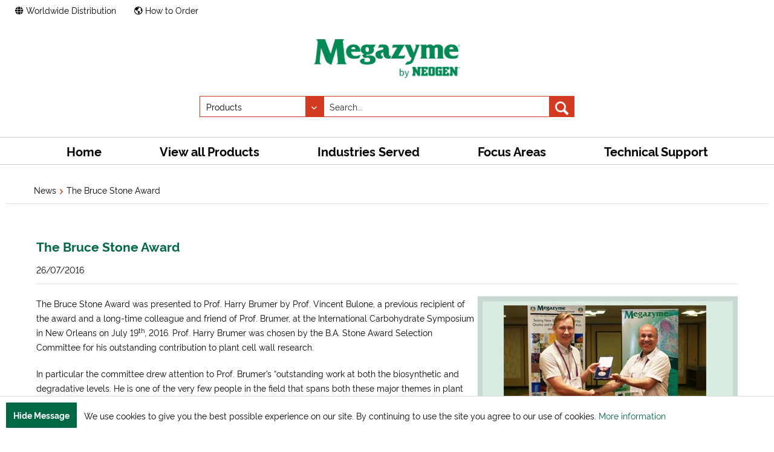

--- FILE ---
content_type: text/html; charset=UTF-8
request_url: https://www.megazyme.com/news/the-bruce-stone-award
body_size: 53399
content:
<!DOCTYPE html>
<html class="no-js" lang="en" itemscope="itemscope" itemtype="https://schema.org/WebPage">
<head>
<meta charset="utf-8">
<meta name="author" content=""/>
<meta name="robots" content="index,follow"/>
<meta name="revisit-after" content="15 days"/>
<meta name="keywords" content="bruce stone award, plant cell wall, research, polysaccharides, cazy, megazyme"/>
<meta name="description" content="Megazyme have sponsored the’ The Bruce Stone Award’ since its inception in 2008."/>
<meta property="og:type" content="article" />
<meta property="og:site_name" content="Megazyme" />
<meta property="og:title" content="The Bruce Stone Award" />
<meta property="og:description" content="The Bruce Stone Award was presented to Prof. Harry Brumer by Prof. Vincent Bulone, a previous recipient of the award and a long-time colleague and…" />
<meta name="twitter:card" content="summary" />
<meta name="twitter:title" content="The Bruce Stone Award" />
<meta name="twitter:description" content="The Bruce Stone Award was presented to Prof. Harry Brumer by Prof. Vincent Bulone, a previous recipient of the award and a long-time colleague and…" />
<meta itemprop="copyrightHolder" content="Megazyme"/>
<meta itemprop="copyrightYear" content="2014"/>
<meta itemprop="isFamilyFriendly" content="True"/>
<meta itemprop="image" content="https://prod-media.megazyme.com/media/image/59/23/23/Megazyme-by-Neogen_Logo.jpg"/>
<meta name="viewport" content="width=device-width, initial-scale=1.0, user-scalable=no">
<meta name="mobile-web-app-capable" content="yes">
<meta name="apple-mobile-web-app-title" content="Megazyme">
<meta name="apple-mobile-web-app-capable" content="yes">
<meta name="apple-mobile-web-app-status-bar-style" content="default">
<link rel="apple-touch-icon-precomposed" href="https://prod-media.megazyme.com/media/image/01/35/c7/apple-icon-144x144.png">
<link rel="shortcut icon" href="https://prod-media.megazyme.com/media/image/07/ca/56/favicon-16x16.png">
<meta name="msapplication-navbutton-color" content="#D9400B" />
<meta name="application-name" content="Megazyme" />
<meta name="msapplication-starturl" content="https://www.megazyme.com/" />
<meta name="msapplication-window" content="width=1024;height=768"/>
<meta name="msapplication-TileImage" content="https://prod-media.megazyme.com/media/image/01/35/c7/apple-icon-144x144.png">
<meta name="msapplication-TileColor" content="#D9400B">
<meta name="theme-color" content="#D9400B"/>
<link rel="canonical" href="https://www.megazyme.com/news/the-bruce-stone-award" />
<link rel="alternate" type="application/rss+xml" title=" RSS" href=""/>
<link rel="alternate" type="application/atom+xml" title=" ATOM" href=""/>
<title itemprop="name">The Bruce Stone Award | Megazyme</title>
<link href="https://prod-media.megazyme.com/z/1755690853_b229e04922851560978cee649b774d98.css" media="all" rel="stylesheet" type="text/css"/>
<script>
(function(w,d,s,l,i){w[l]=w[l]||[];w[l].push({'gtm.start':
new Date().getTime(),event:'gtm.js'});var f=d.getElementsByTagName(s)[0],
j=d.createElement(s),dl=l!='dataLayer'?'&l='+l:'';j.async=true;j.src=
'https://www.googletagmanager.com/gtm.js?id='+i+dl;f.parentNode.insertBefore(j,f);
})(window,document,'script','dataLayer','GTM-M8NQ923');
</script>
</head>
<body class="is--ctl-blog is--act-detail" >
<div class="page-wrap">
<noscript class="noscript-main">
<div class="alert is--warning">
<div class="alert--icon">
<i class="icon--element icon--warning"></i>
</div>
<div class="alert--content">
To be able to use Megazyme in full range, we recommend activating Javascript in your browser.
</div>
</div>
</noscript>
<div class="back-to-top" data-nxsBackToTop="true">
<i class="back-to-top--icon far fa-chevron-double-up"></i>
</div>
<header class="header-main">
<div class="top-bar">
<div class="container block-group">
<nav class="top-bar--navigation is--left" role="menubar">
<a class="navigation--entry" role="menuitem" href="/worldwide-distribution" title="Worldwide Distribution">
<i class="fas fa-globe"></i> Worldwide Distribution
</a>
<a class="navigation--entry north-link" role="menuitem" href="/news/how-to-purchase-megazyme-products" title="How to Order">
<i class="far fa-globe-americas"></i> How to Order
</a>
</nav>
<nav class="top-bar--navigation is--right">
<ul class="navigation--list block-group" role="menubar">
<li class="navigation--entry entry--compare is--hidden" role="menuitem" aria-haspopup="true" data-drop-down-menu="true">
    

</li>

</ul>
</nav>
</div>
</div>
<div class="container header--navigation is--mobile">
<div class="shop--navigation">
<div class="navigation--toggle">
<ul class="navigation--list block-group" role="menubar">
<li class="navigation--entry entry--menu-left" role="menuitem">
<a class="entry--link entry--trigger btn is--icon-left" href="#offcanvas--left" data-offcanvas="true" data-offCanvasSelector=".sidebar-main">
<span class="menu--icon-left">
<i class="fas fa-bars"></i>
</span>
<span class="menu--text-center">
Menu
</span>
<span class="menu--icon-right">
<i class="fas fa-chevron-down"></i>
</span>
</a>
</li>
</ul>
</div>
<div class="navigation--logo">
<ul class="navigation--list block-group" role="menubar">
<li class="navigation--entry entry--logo-mobile" role="menuitem">
<div class="logo-main block-group" role="banner">
<div class="logo--shop block">
<a class="logo--link" href="https://www.megazyme.com/" title="Megazyme - Go to homepage">
<picture>
<source srcset="https://prod-media.megazyme.com/media/image/59/23/23/Megazyme-by-Neogen_Logo.jpg" media="(min-width: 78.75em)">
<source srcset="https://prod-media.megazyme.com/media/image/59/23/23/Megazyme-by-Neogen_Logo.jpg" media="(min-width: 64em)">
<source srcset="https://prod-media.megazyme.com/media/image/59/23/23/Megazyme-by-Neogen_Logo.jpg" media="(min-width: 48em)">
<img srcset="https://prod-media.megazyme.com/media/image/11/ea/87/neogeon_mz_mobile.jpg" src="https://prod-media.megazyme.com/media/image/11/ea/87/neogeon_mz_mobile.jpg" alt="Megazyme - Go to homepage" />
</picture>
</a>
</div>
</div>
</li>
</ul>
</div>
</div>
</div>
<div class="container header--navigation is--search">
<div class="logo-main block-group" role="banner">
<div class="logo--shop block">
<a class="logo--link" href="https://www.megazyme.com/" title="Megazyme - Go to homepage">
<picture>
<source srcset="https://prod-media.megazyme.com/media/image/59/23/23/Megazyme-by-Neogen_Logo.jpg" media="(min-width: 78.75em)">
<source srcset="https://prod-media.megazyme.com/media/image/59/23/23/Megazyme-by-Neogen_Logo.jpg" media="(min-width: 64em)">
<source srcset="https://prod-media.megazyme.com/media/image/59/23/23/Megazyme-by-Neogen_Logo.jpg" media="(min-width: 48em)">
<img srcset="https://prod-media.megazyme.com/media/image/11/ea/87/neogeon_mz_mobile.jpg" src="https://prod-media.megazyme.com/media/image/11/ea/87/neogeon_mz_mobile.jpg" alt="Megazyme - Go to homepage" />
</picture>
</a>
</div>
</div>
<nav class="shop--navigation block-group">
<nav class="shop--navigation block-group">
<ul class="navigation--list block-group" role="menubar">
<li class="navigation--entry entry--search" role="menuitem" data-search="true" aria-haspopup="true">
<a class="btn entry--link entry--trigger" href="#show-hide--search" title="Show / close search">
<i class="icon--search"></i>
<span class="search--display">Search</span>
</a>
<form action="/search" method="get" class="main-search--form" data-action-product="/search" data-action-file="/filesearch/" data-action-emotion="/emotionsearch/">
<select class="main-search--catalogue">
<option value="product" selected>Products</option>
<option data-group="calc" value="file">Megacalcs</option>
<option data-group="assay_protocol" value="file">Assay protocols</option>
<option data-group="coa" value="file">COAs</option>
<option data-group="validation" value="file">Validation Reports</option>
<option value="emotion">Content</option>
</select>
<input type="search" name="sSearch" class="main-search--field" autocomplete="off" autocapitalize="off" placeholder="Search..." maxlength="45" value=""/>
<input type="hidden" name="group" value="" disabled/>
<button type="submit" class="main-search--button">
<i class="icon--search"></i>
<span class="main-search--text">Search</span>
</button>
<div class="form--ajax-loader">&nbsp;</div>
</form>
<div class="main-search--results es-suggest" data-search-url="https://www.megazyme.com/search" data-suggest-url="/widgets/suggest">
<div class="block-group">
<div class="block block--products" data-no-image="/themes/Frontend/Responsive/frontend/_public/src/img/no-picture.jpg">
<div data-group="products">
<h4 class="es-title">Product Suggestions</h4>
<ul class="list--products ajax--products" data-empty="No product suggestions found for this term"></ul>
</div>
</div>
<div class="block block--additional">
<div data-group="terms">
<h4 class="es-title">Similar terms</h4>
<ul class="list--simple ajax--search-list" data-empty="No similar search terms available"></ul>
</div>
<div data-group="supplier">
<h4 class="es-title">Manufacturers</h4>
<ul class="list--supplier ajax--supplier-list" data-max="0" data-empty="No manufacturers found for this term"></ul>
</div>
<div data-group="content">
<h4 class="es-title">Content</h4>
<ul class="list--simple ajax--content-list" data-max="0" data-empty="No content found for this term"></ul>
</div>
<div data-group="category">
<h4 class="es-title">Categories</h4>
<ul class="list--simple ajax--category-list" data-max="5" data-empty="No category suggestions available"></ul>
</div>
<div data-group="blog">
<h4 class="es-title">Blog posts</h4>
<ul class="list--simple ajax--blog-list" data-max="0" data-empty="No blog articles found for this term"></ul>
</div>
<div data-group="emotion">
<h4 class="es-title">Content pages</h4>
<ul class="list--simple ajax--emotion-list" data-max="5" data-empty="No emotions found for this term"></ul>
</div>
</div>
</div>
</div>
</li>
</ul>
</nav>
</nav>
<div class="container--ajax-cart" data-collapse-cart="true" data-displayMode="offcanvas"></div>
</div>
</header>
<nav class="navigation-main" data-nxsMainNavigation="true">
<div class="navigation-main-spacer"></div>
<div class="container" data-menu-scroller="true" data-listSelector=".navigation--list.container" data-viewPortSelector=".navigation--list-wrapper">
<div class="navigation--list-wrapper">
<ul class="navigation--list container" role="menubar" itemscope="itemscope" itemtype="https://schema.org/SiteNavigationElement">
<li class="navigation--entry is--home" role="menuitem"><a class="navigation--link is--first" href="https://www.megazyme.com/" title="Home" aria-label="Home" itemprop="url"><span itemprop="name">Home</span></a></li><li class="navigation--entry" role="menuitem"><a class="navigation--link" href="https://www.megazyme.com/view-all-products" title="View all Products" aria-label="View all Products" itemprop="url"><span itemprop="name">View all Products</span></a></li><li class="navigation--entry" role="menuitem"><a class="navigation--link" href="https://www.megazyme.com/industries-served" title="Industries Served" aria-label="Industries Served" itemprop="url"><span itemprop="name">Industries Served</span></a></li><li class="navigation--entry" role="menuitem"><a class="navigation--link" href="https://www.megazyme.com/focus-areas" title="Focus Areas" aria-label="Focus Areas" itemprop="url"><span itemprop="name">Focus Areas</span></a></li><li class="navigation--entry" role="menuitem"><a class="navigation--link" href="https://www.megazyme.com/technical-support" title="Technical Support" aria-label="Technical Support" itemprop="url"><span itemprop="name">Technical Support</span></a></li>            </ul>
</div>
<div class="advanced-menu" data-advanced-menu="true" data-hoverDelay="250">
<div class="menu--container">
<div class="button-container">
<a href="https://www.megazyme.com/view-all-products" class="button--category" title="To category View all Products">
<i class="icon--arrow-right"></i>
To category View all Products
</a>
<span class="button--close">
<i class="icon--cross"></i>
</span>
</div>
<div class="content--wrapper has--content">
<ul class="menu--list menu--level-0 columns--4" style="width: 100%;">
<li class="menu--list-item item--level-0" style="width: 100%">
<a href="https://www.megazyme.com/view-all-products/assay-kits" class="menu--list-item-link" title="Assay Kits">Assay Kits</a>
<ul class="menu--list menu--level-1 columns--4">
<li class="menu--list-item item--level-1">
<a href="https://www.megazyme.com/view-all-products/assay-kits/dietary-fiber-starch" class="menu--list-item-link" title="Dietary Fiber/Starch">Dietary Fiber/Starch</a>
</li>
<li class="menu--list-item item--level-1">
<a href="https://www.megazyme.com/view-all-products/assay-kits/liquid-ready" class="menu--list-item-link" title="Liquid Ready">Liquid Ready</a>
</li>
<li class="menu--list-item item--level-1">
<a href="https://www.megazyme.com/view-all-products/assay-kits/mono-disaccharides" class="menu--list-item-link" title="Mono/Disaccharides">Mono/Disaccharides</a>
</li>
<li class="menu--list-item item--level-1">
<a href="https://www.megazyme.com/view-all-products/assay-kits/polysaccharides" class="menu--list-item-link" title="Polysaccharides">Polysaccharides</a>
</li>
<li class="menu--list-item item--level-1">
<a href="https://www.megazyme.com/view-all-products/assay-kits/alcohols" class="menu--list-item-link" title="Alcohols">Alcohols</a>
</li>
<li class="menu--list-item item--level-1">
<a href="https://www.megazyme.com/view-all-products/assay-kits/organic-acids" class="menu--list-item-link" title="Organic Acids">Organic Acids</a>
</li>
<li class="menu--list-item item--level-1">
<a href="https://www.megazyme.com/view-all-products/assay-kits/sulfite-nitrogen" class="menu--list-item-link" title="Sulfite/Nitrogen">Sulfite/Nitrogen</a>
</li>
<li class="menu--list-item item--level-1">
<a href="https://www.megazyme.com/view-all-products/assay-kits/enzyme-activity" class="menu--list-item-link" title="Enzyme Activity">Enzyme Activity</a>
</li>
<li class="menu--list-item item--level-1">
<a href="https://www.megazyme.com/view-all-products/assay-kits/reagent-mixtures" class="menu--list-item-link" title="Reagent Mixtures">Reagent Mixtures</a>
</li>
<li class="menu--list-item item--level-1">
<a href="https://www.megazyme.com/view-all-products/assay-kits/other" class="menu--list-item-link" title="Other">Other</a>
</li>
</ul>
</li>
<li class="menu--list-item item--level-0" style="width: 100%">
<a href="https://www.megazyme.com/view-all-products/enzymes" class="menu--list-item-link" title="Enzymes">Enzymes</a>
<ul class="menu--list menu--level-1 columns--4">
<li class="menu--list-item item--level-1">
<a href="https://www.megazyme.com/view-all-products/enzymes/analytical-enzymes" class="menu--list-item-link" title="Analytical Enzymes">Analytical Enzymes</a>
</li>
<li class="menu--list-item item--level-1">
<a href="https://www.megazyme.com/view-all-products/enzymes/carbohydrate-active-enzymes" class="menu--list-item-link" title="Carbohydrate Active enZYmes">Carbohydrate Active enZYmes</a>
</li>
<li class="menu--list-item item--level-1">
<a href="https://www.megazyme.com/view-all-products/enzymes/glycobiology-enzymes" class="menu--list-item-link" title="Glycobiology Enzymes">Glycobiology Enzymes</a>
</li>
<li class="menu--list-item item--level-1">
<a href="https://www.megazyme.com/view-all-products/enzymes/ankom-dietary-fiber-enzymes" class="menu--list-item-link" title="ANKOM Dietary Fiber Enzymes">ANKOM Dietary Fiber Enzymes</a>
</li>
</ul>
</li>
<li class="menu--list-item item--level-0" style="width: 100%">
<a href="https://www.megazyme.com/view-all-products/enzyme-substrates" class="menu--list-item-link" title="Enzyme Substrates">Enzyme Substrates</a>
<ul class="menu--list menu--level-1 columns--4">
<li class="menu--list-item item--level-1">
<a href="https://www.megazyme.com/view-all-products/enzyme-substrates/enzyme-activity-assay-kits" class="menu--list-item-link" title="Enzyme Activity Assay Kits">Enzyme Activity Assay Kits</a>
</li>
<li class="menu--list-item item--level-1">
<a href="https://www.megazyme.com/view-all-products/enzyme-substrates/enzyme-tablet-tests" class="menu--list-item-link" title="Enzyme Tablet Tests">Enzyme Tablet Tests</a>
</li>
<li class="menu--list-item item--level-1">
<a href="https://www.megazyme.com/view-all-products/enzyme-substrates/soluble-chromogenic-substrates" class="menu--list-item-link" title="Soluble Chromogenic Substrates">Soluble Chromogenic Substrates</a>
</li>
<li class="menu--list-item item--level-1">
<a href="https://www.megazyme.com/view-all-products/enzyme-substrates/insoluble-chromogenic-substrates" class="menu--list-item-link" title="Insoluble Chromogenic Substrates">Insoluble Chromogenic Substrates</a>
</li>
<li class="menu--list-item item--level-1">
<a href="https://www.megazyme.com/view-all-products/enzyme-substrates/colourimetric-oligosaccharides" class="menu--list-item-link" title="Colourimetric Oligosaccharides">Colourimetric Oligosaccharides</a>
</li>
</ul>
</li>
<li class="menu--list-item item--level-0" style="width: 100%">
<a href="https://www.megazyme.com/view-all-products/carbohydrates" class="menu--list-item-link" title="Carbohydrates">Carbohydrates</a>
<ul class="menu--list menu--level-1 columns--4">
<li class="menu--list-item item--level-1">
<a href="https://www.megazyme.com/view-all-products/carbohydrates/oligosaccharides" class="menu--list-item-link" title="Oligosaccharides">Oligosaccharides</a>
</li>
<li class="menu--list-item item--level-1">
<a href="https://www.megazyme.com/view-all-products/carbohydrates/polysaccharides" class="menu--list-item-link" title="Polysaccharides">Polysaccharides</a>
</li>
</ul>
</li>
<li class="menu--list-item item--level-0" style="width: 100%">
<a href="https://www.megazyme.com/view-all-products/chemicals" class="menu--list-item-link" title="Chemicals">Chemicals</a>
<ul class="menu--list menu--level-1 columns--4">
<li class="menu--list-item item--level-1">
<a href="https://www.megazyme.com/view-all-products/chemicals/analytical-standards" class="menu--list-item-link" title="Analytical Standards">Analytical Standards</a>
</li>
<li class="menu--list-item item--level-1">
<a href="https://www.megazyme.com/view-all-products/chemicals/buffers" class="menu--list-item-link" title="Buffers">Buffers</a>
</li>
<li class="menu--list-item item--level-1">
<a href="https://www.megazyme.com/view-all-products/chemicals/celite-resins-chemicals" class="menu--list-item-link" title="Celite/Resins/Chemicals">Celite/Resins/Chemicals</a>
</li>
</ul>
</li>
<li class="menu--list-item item--level-0" style="width: 100%">
<a href="https://www.megazyme.com/view-all-products/equipment" class="menu--list-item-link" title="Equipment">Equipment</a>
<ul class="menu--list menu--level-1 columns--4">
<li class="menu--list-item item--level-1">
<a href="https://www.megazyme.com/view-all-products/equipment/spectrophotometers" class="menu--list-item-link" title="Spectrophotometers">Spectrophotometers</a>
</li>
</ul>
</li>
</ul>
</div>
</div>
<div class="menu--container">
<div class="button-container">
<a href="https://www.megazyme.com/industries-served" class="button--category" title="To category Industries Served">
<i class="icon--arrow-right"></i>
To category Industries Served
</a>
<span class="button--close">
<i class="icon--cross"></i>
</span>
</div>
<div class="content--wrapper has--content">
<ul class="menu--list menu--level-0 no--columns" style="width: 100%;">
<li class="menu--list-item image--items" style="width: 100%">
<a href="https://www.megazyme.com/industries-served/food" class="menu--list-item-link" title="Food">
<img src="https://prod-media.megazyme.com/media/image/e9/a3/dd/Industry-Served-Navigation-Food.png" title="Food"/>
</a>
</li>
<li class="menu--list-item image--items" style="width: 100%">
<a href="https://www.megazyme.com/industries-served/cereals-dietary-fiber" class="menu--list-item-link" title="Cereals &amp; Dietary Fiber">
<img src="https://prod-media.megazyme.com/media/image/cb/e1/e9/Industry-Served-Navigation-Cereals-Dietary-Fiber.png" title="Cereals & Dietary Fiber"/>
</a>
</li>
<li class="menu--list-item image--items" style="width: 100%">
<a href="https://www.megazyme.com/industries-served/malting-brewing-distilling" class="menu--list-item-link" title="Malting, Brewing &amp; Distilling">
<img src="https://prod-media.megazyme.com/media/image/58/27/28/Industry-Served-Navigation-Malting-Brewing-Distilling.png" title="Malting, Brewing & Distilling"/>
</a>
</li>
<li class="menu--list-item image--items" style="width: 100%">
<a href="https://www.megazyme.com/industries-served/dairy-infant-formula" class="menu--list-item-link" title="Dairy &amp; Infant Formula">
<img src="https://prod-media.megazyme.com/media/image/cd/08/fc/Industry-Served-Navigation-Dairy-Infant-Formula.png" title="Dairy & Infant Formula"/>
</a>
</li>
<li class="menu--list-item image--items" style="width: 100%">
<a href="https://www.megazyme.com/industries-served/wine" class="menu--list-item-link" title="Wine">
<img src="https://prod-media.megazyme.com/media/image/e1/55/7a/Industry-Served-Navigation-Wine.png" title="Wine"/>
</a>
</li>
<li class="menu--list-item image--items" style="width: 100%">
<a href="https://www.megazyme.com/industries-served/analytical-laboratories" class="menu--list-item-link" title="Analytical Laboratories">
<img src="https://prod-media.megazyme.com/media/image/7c/d0/93/Industry-Served-Navigation-Analytical-Lab.png" title="Analytical Laboratories"/>
</a>
</li>
<li class="menu--list-item image--items" style="width: 100%">
<a href="https://www.megazyme.com/industries-served/research" class="menu--list-item-link" title="Research">
<img src="https://prod-media.megazyme.com/media/image/d4/17/c8/Industry-Served-Navigation-Research.png" title="Research"/>
</a>
</li>
<li class="menu--list-item image--items" style="width: 100%">
<a href="https://www.megazyme.com/industries-served/biofuels" class="menu--list-item-link" title="Biofuels">
<img src="https://prod-media.megazyme.com/media/image/3c/8b/01/Industry-Served-Navigation-Biofuels.png" title="Biofuels"/>
</a>
</li>
<li class="menu--list-item image--items" style="width: 100%">
<a href="https://www.megazyme.com/industries-served/animal-feed-nutrition" class="menu--list-item-link" title="Animal Feed &amp; Nutrition">
<img src="https://prod-media.megazyme.com/media/image/29/9f/fc/Industry-Served-Navigation-Animal-Feed-Nutrition.png" title="Animal Feed & Nutrition"/>
</a>
</li>
<li class="menu--list-item image--items" style="width: 100%">
<a href="https://www.megazyme.com/industries-served/biotechnology-enzyme-manufacturing" class="menu--list-item-link" title="Biotechnology &amp; Enzyme Manufacturing">
<img src="https://prod-media.megazyme.com/media/image/2e/52/52/Industry-Served-Navigation-Biotechnology-Enzyme-Manufacturing.png" title="Biotechnology & Enzyme Manufacturing"/>
</a>
</li>
</ul>
</div>
</div>
<div class="menu--container">
<div class="button-container">
<a href="https://www.megazyme.com/focus-areas" class="button--category" title="To category Focus Areas">
<i class="icon--arrow-right"></i>
To category Focus Areas
</a>
<span class="button--close">
<i class="icon--cross"></i>
</span>
</div>
<div class="content--wrapper has--content">
<ul class="menu--list menu--level-0 columns--4" style="width: 100%;">
<li class="menu--list-item item--level-0" style="width: 100%">
<a href="https://www.megazyme.com/focus-areas/dietary-fiber-portal" class="menu--list-item-link" title="Dietary Fiber Portal">Dietary Fiber Portal</a>
<ul class="menu--list menu--level-1 columns--4">
</ul>
</li>
<li class="menu--list-item item--level-0" style="width: 100%">
<a href="https://www.megazyme.com/focus-areas/enzymatic-assay-portal" class="menu--list-item-link" title="Enzymatic Assay Portal">Enzymatic Assay Portal</a>
</li>
<li class="menu--list-item item--level-0" style="width: 100%">
<a href="https://www.megazyme.com/focus-areas/wine-analysis" class="menu--list-item-link" title="Wine Portal">Wine Portal</a>
<ul class="menu--list menu--level-1 columns--4">
</ul>
</li>
<li class="menu--list-item item--level-0" style="width: 100%">
<a href="https://www.megazyme.com/focus-areas/starch-portal" class="menu--list-item-link" title="Starch Portal">Starch Portal</a>
</li>
<li class="menu--list-item item--level-0" style="width: 100%">
<a href="https://www.megazyme.com/focus-areas/beta-glucan-portal" class="menu--list-item-link" title="β-Glucan Portal">β-Glucan Portal</a>
</li>
<li class="menu--list-item item--level-0" style="width: 100%">
<a href="https://www.megazyme.com/focus-areas/arabinoxylan-portal" class="menu--list-item-link" title="Arabinoxylan Portal">Arabinoxylan Portal</a>
</li>
</ul>
</div>
</div>
<div class="menu--container">
<div class="button-container">
<a href="https://www.megazyme.com/technical-support" class="button--category" title="To category Technical Support">
<i class="icon--arrow-right"></i>
To category Technical Support
</a>
<span class="button--close">
<i class="icon--cross"></i>
</span>
</div>
<div class="content--wrapper has--content">
<ul class="menu--list menu--level-0 columns--4" style="width: 100%;">
<li class="menu--list-item item--level-0" style="width: 100%">
<a href="https://support.megazyme.com/support/home" class="menu--list-item-link" title="Knowledge Base" rel="nofollow noopener">Knowledge Base</a>
</li>
<li class="menu--list-item item--level-0" style="width: 100%">
<a href="https://www.megazyme.com/technical-support/analytical-method-videos" class="menu--list-item-link" title="Analytical Method Videos">Analytical Method Videos</a>
<ul class="menu--list menu--level-1 columns--4">
</ul>
</li>
<li class="menu--list-item item--level-0" style="width: 100%">
<a href="https://www.megazyme.com/technical-support/product-brochures" class="menu--list-item-link" title="Product Brochures">Product Brochures</a>
</li>
<li class="menu--list-item item--level-0" style="width: 100%">
<a href="https://www.megazyme.com/technical-support/analytical-applications" class="menu--list-item-link" title="Analytical Applications">Analytical Applications</a>
</li>
<li class="menu--list-item item--level-0" style="width: 100%">
<a href="https://www.megazyme.com/technical-support/validated-methods" class="menu--list-item-link" title="Validated Methods">Validated Methods</a>
</li>
<li class="menu--list-item item--level-0" style="width: 100%">
<a href="https://www.megazyme.com/technical-support/scientific-publications" class="menu--list-item-link" title="Scientific Publications">Scientific Publications</a>
</li>
<li class="menu--list-item item--level-0" style="width: 100%">
<a href="https://www.megazyme.com/technical-support/on-demand-scientific-webinars" class="menu--list-item-link" title="On-Demand Scientific Webinars">On-Demand Scientific Webinars</a>
</li>
<li class="menu--list-item item--level-0" style="width: 100%">
<a href="https://www.megazyme.com/technical-support/white-papers" class="menu--list-item-link" title="White Papers">White Papers</a>
</li>
<li class="menu--list-item item--level-0" style="width: 100%">
<a href="https://support.megazyme.com/support/tickets/new" class="menu--list-item-link" title="Ask A Scientist" rel="nofollow noopener">Ask A Scientist</a>
</li>
</ul>
</div>
</div>
</div>
</div>
</nav>
<section class="content-main container block-group">
<nav class="content--breadcrumb block">
<ul class="breadcrumb--list" role="menu" itemscope itemtype="https://schema.org/BreadcrumbList">
<li role="menuitem" class="breadcrumb--entry" itemprop="itemListElement" itemscope itemtype="https://schema.org/ListItem">
<a class="breadcrumb--link" href="https://www.megazyme.com/news" title="News" itemprop="item">
<link itemprop="url" href="https://www.megazyme.com/news"/>
<span class="breadcrumb--title" itemprop="name">News</span>
</a>
<meta itemprop="position" content="0"/>
</li>
<li role="none" class="breadcrumb--separator">
<i class="icon--arrow-right"></i>
</li>
<li role="menuitem" class="breadcrumb--entry is--active" itemprop="itemListElement" itemscope itemtype="https://schema.org/ListItem">
<a class="breadcrumb--link" href="https://www.megazyme.com/news/the-bruce-stone-award" title="The Bruce Stone Award" itemprop="item">
<link itemprop="url" href="https://www.megazyme.com/news/the-bruce-stone-award"/>
<span class="breadcrumb--title" itemprop="name">The Bruce Stone Award</span>
</a>
<meta itemprop="position" content="1"/>
</li>
</ul>
</nav>
<div class="content-main--inner">
<aside class="sidebar-main off-canvas">
<div class="navigation--smartphone">
<ul class="navigation--list ">
<li class="navigation--entry entry--close-off-canvas">
<a href="#close-categories-menu" title="Close menu" class="navigation--link">
Close menu <i class="icon--arrow-right"></i>
</a>
</li>
</ul>
<div class="mobile--switches">
    



            <div class="top-bar--currency navigation--entry">
            
                <form method="post" class="currency--form">
                    
                        <div class="field--select">
                            
                                <div class="select-field">
                                    <select name="__currency" class="currency--select" data-auto-submit="true">
                                                                                    <option value="1" selected="selected">
                                                &euro; EUR
                                            </option>
                                                                                    <option value="2">
                                                $  USD
                                            </option>
                                                                            </select>
                                </div>
                            
                        </div>
                    
                </form>
            
        </div>
    

</div>
</div>
<div class="sidebar--categories-wrapper" data-subcategory-nav="true" data-mainCategoryId="39" data-categoryId="0" data-fetchUrl="">
<div class="categories--headline navigation--headline">
Categories
</div>
<div class="sidebar--categories-navigation">
<ul class="sidebar--navigation categories--navigation navigation--list is--drop-down is--level0 is--rounded" role="menu">
<li class="navigation--entry has--sub-children" role="menuitem">
<a class="navigation--link link--go-forward" href="https://www.megazyme.com/view-all-products" data-categoryId="79" data-fetchUrl="/widgets/listing/getCategory/categoryId/79" title="View all Products" >
View all Products
<span class="is--icon-right">
<i class="icon--arrow-right"></i>
</span>
</a>
</li>
<li class="navigation--entry has--sub-children" role="menuitem">
<a class="navigation--link link--go-forward" href="https://www.megazyme.com/industries-served" data-categoryId="87" data-fetchUrl="/widgets/listing/getCategory/categoryId/87" title="Industries Served" >
Industries Served
<span class="is--icon-right">
<i class="icon--arrow-right"></i>
</span>
</a>
</li>
<li class="navigation--entry has--sub-children" role="menuitem">
<a class="navigation--link link--go-forward" href="https://www.megazyme.com/focus-areas" data-categoryId="89" data-fetchUrl="/widgets/listing/getCategory/categoryId/89" title="Focus Areas" >
Focus Areas
<span class="is--icon-right">
<i class="icon--arrow-right"></i>
</span>
</a>
</li>
<li class="navigation--entry has--sub-children" role="menuitem">
<a class="navigation--link link--go-forward" href="https://www.megazyme.com/technical-support" data-categoryId="91" data-fetchUrl="/widgets/listing/getCategory/categoryId/91" title="Technical Support" >
Technical Support
<span class="is--icon-right">
<i class="icon--arrow-right"></i>
</span>
</a>
</li>
<li class="navigation--entry" role="menuitem">
<a class="navigation--link" href="https://www.megazyme.com/new-products" data-categoryId="237" data-fetchUrl="/widgets/listing/getCategory/categoryId/237" title="New Products" >
New Products
</a>
</li>
</ul>
</div>
<div class="sidebar--categories-navigation footer-teaser--sidebar">
<div class="shop-sites--headline navigation--headline">
Contact Megazyme
</div>
<ul class="shop-sites--navigation sidebar--navigation navigation--list">
<li class="navigation--entry">
<a href="https://support.megazyme.com/support/home" title="Technical Support" class="navigation--link" rel="nofollow noopener">
Technical Support
</a>
</li>
<li class="navigation--entry">
<a href="/worldwide-distribution" title="Worldwide Distribution" class="navigation--link">
Worldwide Distribution
</a>
</li>
<li class="navigation--entry">
<a href="/contact-us" title="Support Options" class="navigation--link">
Support Options
</a>
</li>
<li class="navigation--entry">
<a href="/about-megazyme" title="About Us" class="navigation--link">
About Us
</a>
</li>
</ul>
</div>
<div class="shop-sites--container is--rounded">
<div class="shop-sites--headline navigation--headline">
Information
</div>
<ul class="shop-sites--navigation sidebar--navigation navigation--list is--drop-down is--level0" role="menu">
<li class="navigation--entry" role="menuitem">
<a class="navigation--link" role="menuitem" href="/worldwide-distribution" title="Worldwide Distribution">
Worldwide Distribution
</a>
</li>
<li class="navigation--entry" role="menuitem">
<a class="navigation--link north-link" role="menuitem" href="/news/how-to-purchase-megazyme-products" title="How to Order">
How to Order
</a>
</li>
<li class="navigation--entry" role="menuitem">
<a class="navigation--link link--go-forward" href="/customer-service-faqs" title="Resources" data-categoryId="103" data-fetchUrl="/widgets/listing/getCustomPage/pageId/103" target="_parent">
Resources
<span class="is--icon-right">
<i class="icon--arrow-right"></i>
</span>
</a>
</li>
<li class="navigation--entry" role="menuitem">
<a class="navigation--link link--go-forward" href="/vision" title="Quick Links" data-categoryId="102" data-fetchUrl="/widgets/listing/getCustomPage/pageId/102" target="_parent">
Quick Links
<span class="is--icon-right">
<i class="icon--arrow-right"></i>
</span>
</a>
</li>
<li class="navigation--entry" role="menuitem">
<a class="navigation--link link--go-forward" href="/imprint" title="Legal &amp; Compliance" data-categoryId="101" data-fetchUrl="/widgets/listing/getCustomPage/pageId/101" target="_parent">
Legal & Compliance
<span class="is--icon-right">
<i class="icon--arrow-right"></i>
</span>
</a>
</li>
</ul>
</div>
</div>
</aside>
<div class="content--wrapper">
<div class="blog--detail panel block-group">
<div class="blog--detail-content blog--box block" itemscope itemtype="https://schema.org/BlogPosting">
<meta itemprop="image" content="https://prod-media.megazyme.com/media/image/59/23/23/Megazyme-by-Neogen_Logo.jpg">
<meta itemprop="dateModified" content="2016-07-26T01:00:00+00:00">
<meta itemprop="description" content="The Bruce Stone Award">
<meta itemprop="mainEntityOfPage" content="https://www.megazyme.com/news/the-bruce-stone-award">
<div itemprop="publisher" itemscope itemtype="https://schema.org/Organization">
<meta itemprop="name" content="Megazyme">
<div itemprop="logo" itemscope itemtype="https://schema.org/ImageObject">
<meta itemprop="url" content="https://prod-media.megazyme.com/media/image/59/23/23/Megazyme-by-Neogen_Logo.jpg">
</div>
</div>
<meta itemprop="wordCount" content="258">
<div class="blog--detail-header">
<h1 class="blog--detail-headline" itemprop="name">The Bruce Stone Award</h1>
<meta itemprop="headline" content="The Bruce Stone Award">
<div class="blog--box-metadata">
<span class="blog--metadata-date blog--metadata is--first" itemprop="dateCreated">26/07/2016</span>
</div>
</div>
<div class="blog--detail-box-content block">
<div class="blog--detail-description block" itemprop="articleBody">
<p><img style="float: right;" src="https://prod-media.megazyme.com/media/image/30/19/bb/ba-stone-award-2016.png" alt="ba stone award 2016" width="430" height="252">The Bruce Stone Award was presented to Prof. Harry Brumer by Prof. Vincent Bulone, a previous recipient of the award and a long-time colleague and friend of Prof. Brumer, at the International Carbohydrate Symposium in New Orleans on July 19<sup>th</sup>, 2016. Prof. Harry Brumer was chosen by the B.A. Stone Award Selection Committee for his outstanding contribution to plant cell wall research.</p>
<p>In particular the committee drew attention to Prof. Brumer’s “outstanding work at both the biosynthetic and degradative levels. He is one of the very few people in the field that spans both these major themes in plant polysaccharides, and in addition he is developing the industrial application of these glycans”.</p>
<p>It was also noted that Prof. Brumer “promotes the field brilliantly. The GRC meeting on plant cell wall degradation (Cellulosomes, cellulases and other plant cell wall degrading enzymes) in 2013 was extraordinarily successful and has really reinvigorated the field. As a speaker he is in heavy demand as his presentations are outstanding; interesting, brilliant introductions and full of incisive data”.</p>
<p>Lastly the committee cited Prof. Brumer’s commitment to the CAZy database - “Prof. Brumer has put into action Bruce’s vision with respect to providing a fuller analysis of CAZy families than the current CAZy database. CAZypedia has been an essential website for anyone interested in CAZymes. Prof. Brumer is one of the founders and the chief editor of the database.”</p>
<p>Megazyme have sponsored this award since its inception in 2008. The awardee receives the B. A. Stone medal engraved with their name and an honorarium to the value of $2000.</p>
</div>
<div class="blog--detail-tags block">
</div>
</div>
</div>
</div>
</div>
</div>
</section>
<footer class="footer-main">
<div class="footer-usp container">
<div class="footer-usp--list">
<div class="footer-usp--entry">
&nbsp;
</div>
<div class="footer-usp--entry">
<a href="/technical-support/validated-methods">
<span class="footer-usp--icon">
<img class="footer-usp--image" alt="Validated Methods" src="https://prod-media.megazyme.com/themes/Frontend/Megazyme/frontend/_public/src/img/validated.svg" />
</span>
<span class="footer-usp--text">
Validated Methods
</span>
</a>
</div>
<div class="footer-usp--entry">
<a href="/iso">
<span class="footer-usp--icon">
<img class="footer-usp--image" alt="Iso certified" src="https://prod-media.megazyme.com/themes/Frontend/Megazyme/frontend/_public/src/img/iso.svg" />
</span>
<span class="footer-usp--text">
Iso Certified
</span>
</a>
</div>
<div class="footer-usp--entry">
&nbsp;
</div>
</div>                </div>
<div class="footer-teaser">
<div class="container">
<div class="footer-teaser--list">
<a href="https://support.megazyme.com/support/home" title="Technical Support" class="footer-teaser--entry" rel="nofollow noopener">
<div class="footer-teaser--text">
Technical Support
</div>
<div class="footer-teaser--link">
<i class="far fa-chevron-double-right"></i>
</div>
<div class="footer-teaser--icon is--technical">
<img class="footer-teaser--image" alt="Technical Support" src="https://prod-media.megazyme.com/themes/Frontend/Megazyme/frontend/_public/src/img/teaser_technical.svg" />
</div>
</a>
<a href="/worldwide-distribution" title="Worldwide Distribution" class="footer-teaser--entry">
<div class="footer-teaser--text">
Worldwide Distribution
</div>
<div class="footer-teaser--link">
<i class="far fa-chevron-double-right"></i>
</div>
<div class="footer-teaser--icon is--customer">
<img class="footer-teaser--image" alt="Worldwide Distribution" src="https://prod-media.megazyme.com/themes/Frontend/Megazyme/frontend/_public/src/img/worldwide-distribution.svg" />
</div>
</a>
<a href="/contact-us" title="Support Options" class="footer-teaser--entry">
<div class="footer-teaser--text">
Support Options
</div>
<div class="footer-teaser--link">
<i class="far fa-chevron-double-right"></i>
</div>
<div class="footer-teaser--icon is--contact">
<img class="footer-teaser--image" alt="Support Options" src="https://prod-media.megazyme.com/themes/Frontend/Megazyme/frontend/_public/src/img/teaser_contact.svg" />
</div>
</a>
<a href="/about-megazyme" title="About Us" class="footer-teaser--entry">
<div class="footer-teaser--text">
About Us
</div>
<div class="footer-teaser--link">
<i class="far fa-chevron-double-right"></i>
</div>
<div class="footer-teaser--icon is--about">
<img class="footer-teaser--image" alt="About Us" src="https://prod-media.megazyme.com/themes/Frontend/Megazyme/frontend/_public/src/img/teaser_about.svg" />
</div>
</a>
</div>                    </div>
</div>
<div class="footer-information">
<div class="container">
<div class="footer-information--entry">
<div class="footer-information--headline">
&nbsp;
</div>
</div>
<div class="footer-information--entry">
<div class="footer-information--headline">
Connect with us
</div>
<div class="footer-information--content">
<ul class="footer-social--list">
<li class="footer-social--entry is--youtube">
<a href="https://www.youtube.com/megazymevideos" title="" target="_blank" class="footer-social--link" rel="noreferrer">
<i class="fab fa-youtube-square"></i>
</a>
</li>
<li class="footer-social--entry is--twitter">
<a href="https://twitter.com/megazyme" title="" target="_blank" class="footer-social--link" rel="noreferrer">
<img src="https://prod-media.megazyme.com/themes/Frontend/Megazyme/frontend/_public/src/img/square-x-twitter.svg">
</a>
</li>
<li class="footer-social--entry is--facebook">
<a href="https://www.facebook.com/megazyme/" title="" target="_blank" class="footer-social--link" rel="noreferrer">
<i class="fab fa-facebook-square"></i>
</a>
</li>
<li class="footer-social--entry is--linkedin">
<a href="https://www.linkedin.com/company/neogen-europe" title="" target="_blank" class="footer-social--link" rel="noreferrer">
<i class="fab fa-linkedin"></i>
</a>
</li>
<li class="footer-social--entry is--instagram">
<a href="" title="" target="_blank" class="footer-social--link" rel="noreferrer">
<i class="fab fa-instagram"></i>
</a>
</li>
<li class="footer-social--entry is--researchgate">
<a href="https://www.researchgate.net/institution/Megazyme_International_Ireland/publications" title="" target="_blank" class="footer-social--link" rel="noreferrer">
<i class="fab fa-researchgate"></i>
</a>
</li>
</ul>
</div>
</div>
<div class="footer-information--entry">
<div class="footer-information--headline">
Sign up to get the latest Megazyme updates from Neogen
</div>
<div class="footer-information--content">
<form class="newsletter--form" action="https://www.megazyme.com/newsletter" method="post">
<input type="hidden" value="1" name="subscribeToNewsletter" />
<div class="newsletter--button btn">
<a href="https://engage.neogen.com/food-safety-opt-in-en" style="color:white;" target="_blank" rel="noreferrer">Sign up
<i class="far fa-chevron-double-right"></i> </a>
</div>
</form>
</div>
</div>
</div>
</div>
<div class="footer-navigation">
<div class="container">
<div class="footer--columns block-group">
<div class="footer--column column--menu block is--connect">
<div class="column--headline">Connect with us</div>
<nav class="column--navigation column--content">
<ul class="footer-social--list">
<li class="footer-social--entry">
<a href="" title="" class="footer-social--link">
<i class="fab fa-youtube-square"></i>
</a>
</li>
<li class="footer-social--entry">
<a href="" title="" class="footer-social--link">
<i class="fab fa-twitter-square"></i>
</a>
</li>
<li class="footer-social--entry">
<a href="" title="" class="footer-social--link">
<i class="fab fa-facebook-square"></i>
</a>
</li>
<li class="footer-social--entry">
<a href="" title="" class="footer-social--link">
<i class="fab fa-google-plus-square"></i>
</a>
</li>
<li class="footer-social--entry">
<a href="" title="" class="footer-social--link">
<i class="fab fa-instagram"></i>
</a>
</li>
<li class="footer-social--entry is--researchgate">
<a href="https://www.researchgate.net/institution/Megazyme_International_Ireland/publications" title="" target="_blank" class="footer-social--link" rel="nofollow noopener">
<i class="fab fa-researchgate"></i>
</a>
</li>
</ul>
</nav>
</div>
<div class="footer--column column--menu block is--contact">
<a href="/contact-us" title="Support Options" class="column--link">Support Options</a>
</div>
<div class="footer--column column--menu block is--about">
<a href="/about-megazyme" title="About Us" class="column--link">About Us</a>
</div>
<div class="footer--column column--menu block is--tech-support">
<a href="https://support.megazyme.com/support/home" title="Technical Support" class="column--link" rel="nofollow noopener">Technical Support</a>
</div>
<div class="footer--column column--menu block is--customer-support">
<a href="/worldwide-distribution" title="Worldwide Distribution" class="column--link">Worldwide Distribution</a>
</div>
<div class="footer--column column--menu block is--resources">
<div class="column--headline">Resources</div>
<nav class="column--navigation column--content">
<ul class="navigation--list" role="menu">
<li class="navigation--entry" role="menuitem">
<a class="navigation--link" href="/technical-support/product-brochures" title="Product Brochures">
Product Brochures
</a>
</li>
<li class="navigation--entry" role="menuitem">
<a class="navigation--link" href="/news" title="News">
News
</a>
</li>
</ul>
</nav>
</div>
<div class="footer--column column--menu block is--quick-links">
<div class="column--headline">Quick Links</div>
<nav class="column--navigation column--content">
<ul class="navigation--list" role="menu">
<li class="navigation--entry" role="menuitem">
<a class="navigation--link" href="https://engage.neogen.com/food-safety-opt-in-en" title="Newsletter" target="_blank" rel="nofollow noopener">
Newsletter
</a>
</li>
<li class="navigation--entry" role="menuitem">
<a class="navigation--link" href="/conferences-events" title="Conferences &amp; Events">
Conferences & Events
</a>
</li>
<li class="navigation--entry" role="menuitem">
<a class="navigation--link" href="/new-products" title="New Products">
New Products
</a>
</li>
</ul>
</nav>
</div>
<div class="footer--column column--menu block is--quick-links">
<div class="column--headline">Quick Links</div>
<nav class="column--navigation column--content">
<ul class="navigation--list" role="menu">
<li class="navigation--entry" role="menuitem">
<a class="navigation--link" href="/about-megazyme" title="About Us ">
About Us
</a>
</li>
<li class="navigation--entry" role="menuitem">
<a class="navigation--link" href="https://www.megazyme.com/vision" title="Vision">
Vision
</a>
</li>
<li class="navigation--entry" role="menuitem">
<a class="navigation--link" href="https://www.megazyme.com/sitemap" title="Sitemap">
Sitemap
</a>
</li>
</ul>
</nav>
</div>
<div class="footer--column column--menu block is--legal">
<div class="column--headline">Legal & Compliance</div>
<nav class="column--navigation column--content">
<ul class="navigation--list" role="menu">
<li class="navigation--entry" role="menuitem">
<a class="navigation--link" href="/terms-conditions" title="Terms &amp; Conditions">
Terms & Conditions
</a>
</li>
<li class="navigation--entry" role="menuitem">
<a class="navigation--link" href="https://www.megazyme.com/imprint" title="Imprint">
Imprint
</a>
</li>
<li class="navigation--entry" role="menuitem">
<a class="navigation--link" href="https://www.megazyme.com/privacy-statement" title="Privacy Statement">
Privacy Statement
</a>
</li>
<li class="navigation--entry" role="menuitem">
<a class="navigation--link" href="https://www.megazyme.com/cookies" title="Cookies">
Cookies
</a>
</li>
<li class="navigation--entry" role="menuitem">
<a class="navigation--link" href="https://www.megazyme.com/iso" title="ISO">
ISO
</a>
</li>
<li class="navigation--entry" role="menuitem">
<a class="navigation--link" href="/media/pdf/94/5f/c9/reach_declaration.pdf" title="REACH" target="_blank">
REACH
</a>
</li>
</ul>
</nav>
</div>
</div>
</div>
</div>
<div class="footer-copyright">
<div class="container">
<div class="footer-copyright--text">
&copy; 2026
Megazyme Ltd.
</div>
<div class="footer-copyright--phone">
<span class="footer-copyright--phone1">
</span>
<span class="footer-copyright--phone2">
</span>
</div>                    </div>
</div>
</footer>
</div>
<div class="page-wrap--cookie-permission is--hidden" data-cookie-permission="true" data-urlPrefix="https://www.megazyme.com/" data-title="" data-cookieTimeout="60" data-shopId="1">
<div class="cookie-permission--container">
<div class="cookie-permission--button">
<a href="#" class="cookie-permission--accept-button btn is--primary is--large is--center">
Hide Message
</a>
</div>
<div class="cookie-permission--content">
We use cookies to give you the best possible experience on our site. By continuing to use the site you agree to our use of cookies.
<a title="More&nbsp;information" class="cookie-permission--privacy-link" href="/cookies">
More&nbsp;information
</a>
</div>
</div>
</div>
<script id="footer--js-inline">
var timeNow = 1768183833;
var secureShop = true;
var asyncCallbacks = [];
document.asyncReady = function (callback) {
asyncCallbacks.push(callback);
};
var controller = controller || {"home":"https:\/\/www.megazyme.com\/","vat_check_enabled":"","vat_check_required":"","register":"https:\/\/www.megazyme.com\/register","checkout":"https:\/\/www.megazyme.com\/checkout","ajax_search":"https:\/\/www.megazyme.com\/ajax_search","ajax_cart":"https:\/\/www.megazyme.com\/checkout\/ajaxCart","ajax_validate":"https:\/\/www.megazyme.com\/register","ajax_add_article":"https:\/\/www.megazyme.com\/checkout\/addArticle","ajax_listing":"\/widgets\/listing\/listingCount","ajax_cart_refresh":"https:\/\/www.megazyme.com\/checkout\/ajaxAmount","ajax_address_selection":"https:\/\/www.megazyme.com\/address\/ajaxSelection","ajax_address_editor":"https:\/\/www.megazyme.com\/address\/ajaxEditor"};
var snippets = snippets || { "noCookiesNotice": "We have detected that cookies are disabled in your browser. To be able to use Megazyme in full range, we recommend activating Cookies in your browser." };
var themeConfig = themeConfig || {"offcanvasOverlayPage":true};
var lastSeenProductsConfig = lastSeenProductsConfig || {"baseUrl":"","shopId":1,"noPicture":"\/themes\/Frontend\/Responsive\/frontend\/_public\/src\/img\/no-picture.jpg","productLimit":"5","currentArticle":{"articleId":null,"linkDetailsRewritten":null,"articleName":null,"imageTitle":null,"images":[]}};
var csrfConfig = csrfConfig || {"generateUrl":"\/csrftoken","basePath":"\/","shopId":1};
var statisticDevices = [
{ device: 'mobile', enter: 0, exit: 767 },
{ device: 'tablet', enter: 768, exit: 1259 },
{ device: 'desktop', enter: 1260, exit: 5160 }
];
var cookieRemoval = cookieRemoval || 0;
</script>
<script>
var datePickerGlobalConfig = datePickerGlobalConfig || {
locale: {
weekdays: {
shorthand: ['Sun', 'Mon', 'Tue', 'Wed', 'Thu', 'Fri', 'Sat'],
longhand: ['Sunday', 'Monday', 'Tuesday', 'Wednesday', 'Thursday', 'Friday', 'Saturday']
},
months: {
shorthand: ['Jan', 'Feb', 'Mar', 'Apr', 'May', 'Jun', 'Jul', 'Aug', 'Sep', 'Oct', 'Nov', 'Dec'],
longhand: ['January', 'February', 'March', 'April', 'May', 'June', 'July', 'August', 'September', 'October', 'November', 'December']
},
firstDayOfWeek: 0,
weekAbbreviation: 'Wk',
rangeSeparator: ' to ',
scrollTitle: 'Scroll to change',
toggleTitle: 'Click to open',
daysInMonth: [31, 28, 31, 30, 31, 30, 31, 31, 30, 31, 30, 31]
},
dateFormat: 'Y-m-d',
timeFormat: ' H:i:S',
altFormat: 'F j, Y',
altTimeFormat: ' - H:i'
};
</script>
<script id="refresh-statistic" type="text/javascript"></script>
<script type="text/javascript">
(function(window, document) {
var cok = document.cookie.match(/session-1=([^;])+/g),
sid = (cok && cok[0]) ? cok[0] : null,
par = document.location.search.match(/sPartner=([^&])+/g),
pid = (par && par[0]) ? par[0].substring(9) : null,
cur = document.location.protocol + '//' + document.location.host,
ref = document.referrer.indexOf(cur) === -1 ? document.referrer : null,
url = "https://www.megazyme.com/widgets/index/refreshStatistic",
pth = document.location.pathname.replace("/", "/");
url = url.replace('https:', '');
url = url.replace('http:', '');
url += url.indexOf('?') === -1 ? '?' : '&';
url += 'requestPage=' + encodeURI(pth);
url += '&requestController=' + encodeURI("blog");
if(sid) { url += '&' + sid; }
if(pid) { url += '&partner=' + pid; }
if(ref) { url += '&referer=' + encodeURI(ref); }
var statisticRequest = document.getElementById('refresh-statistic');
statisticRequest.setAttribute('src', url);
})(window, document);
</script>
<script async src="https://prod-media.megazyme.com/z/1755690853_b229e04922851560978cee649b774d98.js" id="main-script"></script>
<script>
/**
* Wrap the replacement code into a function to call it from the outside to replace the method when necessary
*/
var replaceAsyncReady = window.replaceAsyncReady = function() {
document.asyncReady = function (callback) {
if (typeof callback === 'function') {
window.setTimeout(callback.apply(document), 0);
}
};
};
document.getElementById('main-script').addEventListener('load', function() {
if (!asyncCallbacks) {
return false;
}
for (var i = 0; i < asyncCallbacks.length; i++) {
if (typeof asyncCallbacks[i] === 'function') {
asyncCallbacks[i].call(document);
}
}
replaceAsyncReady();
});
</script>
</body>
</html>

--- FILE ---
content_type: image/svg+xml
request_url: https://prod-media.megazyme.com/themes/Frontend/Megazyme/frontend/_public/src/img/worldwide-distribution.svg
body_size: 2554
content:
<svg id="shipping" xmlns="http://www.w3.org/2000/svg" xmlns:xlink="http://www.w3.org/1999/xlink" width="496" height="496" viewBox="0 0 496 496">
  <defs>
    <clipPath id="clip-path">
      <rect id="Rechteck_4390" data-name="Rechteck 4390" width="496" height="496" fill="#fff"/>
    </clipPath>
  </defs>
  <g id="Gruppe_2388" data-name="Gruppe 2388" clip-path="url(#clip-path)">
    <path id="Pfad_43" data-name="Pfad 43" d="M433.495,412.414a247.394,247.394,0,0,0-4.8-334.023.218.218,0,0,1-.086-.139,247.592,247.592,0,0,0-172-78.027L251.763.086C250.512.043,249.24,0,248,0s-2.5.043-3.752.075l-4.821.139A247.46,247.46,0,0,0,67.444,78.241c-.032.053-.086.1-.086.15H67.3A247.38,247.38,0,0,0,62.526,412.4a1.477,1.477,0,0,1,.107.235c.171.225.385.3.556.5a247.347,247.347,0,0,0,176.248,82.645l4.821.16c1.24,0,2.491.043,3.752.043,1.24,0,2.5-.043,3.763-.086l4.789-.107h.043a247.434,247.434,0,0,0,176.387-82.816c.086-.16.289-.2.374-.374.086-.043.086-.118.128-.192M17.329,256.563H119.986a315.3,315.3,0,0,0,20.653,104.464,315.308,315.308,0,0,0-69.4,35.342,229.722,229.722,0,0,1-53.91-139.805M75.921,94.276a316.84,316.84,0,0,0,67.562,33.2,315.826,315.826,0,0,0-23.5,111.958H17.329A229.776,229.776,0,0,1,75.921,94.276M478.714,239.437H376.036A315.6,315.6,0,0,0,352.528,127.48a315.853,315.853,0,0,0,67.562-33.2,229.748,229.748,0,0,1,58.625,145.161m-239.288-111.5a297.124,297.124,0,0,1-72.4-10.947,299.619,299.619,0,0,1,72.4-94.415Zm0,17.115v94.383H137.09a298.162,298.162,0,0,1,22.791-106.655,314.4,314.4,0,0,0,79.545,12.272m17.136,0a315.025,315.025,0,0,0,79.588-12.272,298.161,298.161,0,0,1,22.791,106.655H256.563Zm0-17.115V22.578a298.973,298.973,0,0,1,72.447,94.415,297.264,297.264,0,0,1-72.447,10.947M345.579,111.8A316.3,316.3,0,0,0,278.1,19.135a230.048,230.048,0,0,1,129.864,62.6A299.557,299.557,0,0,1,345.579,111.8m-195.116,0a297.572,297.572,0,0,1-62.4-30.061A229.988,229.988,0,0,1,217.9,19.135,315.11,315.11,0,0,0,150.463,111.8M137.1,256.563H239.437v85.852a314.539,314.539,0,0,0-82.592,13.138,297.879,297.879,0,0,1-19.745-98.99M239.427,359.5V473.412a299.547,299.547,0,0,1-75.953-101.93A299.715,299.715,0,0,1,239.427,359.5m17.136,113.925V359.5a298.544,298.544,0,0,1,75.953,11.984,298.657,298.657,0,0,1-75.953,101.941m0-131V256.563H358.942a297.693,297.693,0,0,1-19.787,99.044,312.472,312.472,0,0,0-82.592-13.181m119.473-85.863H478.714a229.827,229.827,0,0,1-53.953,139.805,316.018,316.018,0,0,0-69.368-35.342,315.3,315.3,0,0,0,20.643-104.464M82.88,409.2a294.958,294.958,0,0,1,64.269-32.316,316.167,316.167,0,0,0,70.737,100A230.291,230.291,0,0,1,82.88,409.2m195.234,67.679a314.846,314.846,0,0,0,70.737-100A297.191,297.191,0,0,1,413.162,409.2a230.5,230.5,0,0,1-135.048,67.679" fill="#fff"/>
  </g>
</svg>


--- FILE ---
content_type: image/svg+xml
request_url: https://prod-media.megazyme.com/themes/Frontend/Megazyme/frontend/_public/src/img/teaser_contact.svg
body_size: 2472
content:
<?xml version="1.0" encoding="utf-8"?>
<!-- Generator: Adobe Illustrator 16.0.3, SVG Export Plug-In . SVG Version: 6.00 Build 0)  -->
<!DOCTYPE svg PUBLIC "-//W3C//DTD SVG 1.1//EN" "http://www.w3.org/Graphics/SVG/1.1/DTD/svg11.dtd">
<svg version="1.1" id="Ebene_1" xmlns="http://www.w3.org/2000/svg" xmlns:xlink="http://www.w3.org/1999/xlink" x="0px" y="0px"
	 width="128.032px" height="117.355px" viewBox="0 0 128.032 117.355" enable-background="new 0 0 128.032 117.355"
	 xml:space="preserve">
<g>
	<defs>
		<rect id="SVGID_1_" width="128.032" height="117.355"/>
	</defs>
	<clipPath id="SVGID_2_">
		<use xlink:href="#SVGID_1_"  overflow="visible"/>
	</clipPath>
	<path clip-path="url(#SVGID_2_)" fill="#FFFFFF" d="M119.707,83.127V8.469H8.452v74.659h14.624c2.666,0,5.333-0.032,7.998,0.011
		c3.018,0.049,6.662-0.211,6.789,3.974c0.13,4.272-3.489,4.138-6.536,4.173c-3.499,0.039-6.998,0.013-10.498,0.011
		c-4.999-0.002-9.999-0.044-14.998-0.001C1.98,91.329-0.01,89.761,0,85.645C0.063,58.981,0.063,32.318,0.004,5.656
		C-0.007,1.139,2.498-0.02,6.394,0c9.831,0.049,19.663,0.014,29.495,0.014c27.996-0.001,55.992-0.006,83.987,0.003
		c7.543,0.003,8.152,0.641,8.153,8.347c0.003,25.162,0.007,50.326-0.003,75.489c-0.004,6.672-0.734,7.418-7.507,7.432
		c-14.164,0.03-28.333-0.16-42.489,0.145c-3.082,0.065-6.523,1.222-9.12,2.917c-9.758,6.37-19.235,13.172-28.818,19.81
		c-0.958,0.664-1.896,1.364-2.887,1.974c-2.37,1.461-5.165,2.088-6.326-0.859c-0.577-1.469,0.539-4.661,1.917-5.671
		c9.669-7.085,19.832-13.508,29.374-20.752c5.79-4.397,11.733-6.138,18.929-5.84c10.979,0.455,21.992,0.119,32.99,0.119H119.707z"/>
	<path clip-path="url(#SVGID_2_)" fill="#FFFFFF" d="M64.036,49.774c-9.313,0-18.625-0.018-27.937,0.01
		c-3.084,0.01-6.051-0.492-5.901-4.318c0.139-3.512,3.043-3.785,5.891-3.781c18.624,0.026,37.248,0.026,55.873,0
		c2.845-0.005,5.755,0.262,5.901,3.77c0.159,3.821-2.802,4.339-5.891,4.329C82.66,49.756,73.348,49.774,64.036,49.774"/>
	<path clip-path="url(#SVGID_2_)" fill="#FFFFFF" d="M64.044,67.128c-9.305,0-18.609-0.005-27.913,0.003
		c-2.798,0.002-5.785-0.217-5.935-3.749c-0.162-3.822,2.872-4.358,5.908-4.359c18.608-0.011,37.216-0.01,55.826-0.001
		c3.031,0.001,6.075,0.516,5.938,4.334c-0.127,3.529-3.104,3.777-5.91,3.774C82.651,67.123,73.349,67.128,64.044,67.128"/>
	<path clip-path="url(#SVGID_2_)" fill="#FFFFFF" d="M64.035,32.268c-4.643,0-9.324,0.345-13.909-0.173
		c-1.787-0.202-4.45-2.107-4.791-3.66c-0.673-3.057,2.026-4.23,4.762-4.253c9.286-0.076,18.573-0.076,27.858-0.001
		c2.736,0.022,5.436,1.193,4.776,4.246c-0.337,1.551-3,3.465-4.787,3.667C73.36,32.613,68.679,32.268,64.035,32.268"/>
</g>
</svg>


--- FILE ---
content_type: image/svg+xml
request_url: https://prod-media.megazyme.com/themes/Frontend/Megazyme/frontend/_public/src/img/teaser_about.svg
body_size: 32295
content:
<?xml version="1.0" encoding="utf-8"?>
<!-- Generator: Adobe Illustrator 16.0.3, SVG Export Plug-In . SVG Version: 6.00 Build 0)  -->
<!DOCTYPE svg PUBLIC "-//W3C//DTD SVG 1.1//EN" "http://www.w3.org/Graphics/SVG/1.1/DTD/svg11.dtd">
<svg version="1.1" id="Ebene_1" xmlns="http://www.w3.org/2000/svg" xmlns:xlink="http://www.w3.org/1999/xlink" x="0px" y="0px"
	 width="860.826px" height="466.687px" viewBox="0 0 860.826 466.687" enable-background="new 0 0 860.826 466.687"
	 xml:space="preserve">
<g>
	<path fill="#FFFFFF" d="M247.876,209.404c3.093-11.517,8.766-21.898,14.516-32.196c4.705-8.429,9.914-16.579,16.437-23.785
		c6.093-2.061,12.18-0.451,18.234,0.171c4.484,0.461,8.86,0.797,13.37-0.048c6.904-1.294,13.87,0.715,20.861-0.064
		c5.666-0.632,11.327-1.228,17.027,1.227c3.3,1.422,7.267,0.451,10.438-1.829c2.071-1.489,4.378-1.878,6.628-1.042
		c4.773,1.771,9.782,2.046,14.713,2.23c4.573,0.17,6.737,1.94,6.713,6.451c-6.469,18.786-13.614,37.299-22.26,55.207
		c-0.284,0.589-0.447,1.237-0.666,1.857c-0.813,0.714-1.815,1.061-2.759,0.57c-7.994-4.152-16.659-1.946-24.974-2.397
		c-13.881-0.753-27.814,0.508-41.735-0.196c-5.952-0.301-11.947,0.217-17.897,0.457c-7.32,0.296-14.548-0.934-21.88-0.4
		C248.96,216.032,247.463,214.14,247.876,209.404"/>
	<path fill="#FFFFFF" d="M562.539,121.674h4.44c95.472,0.002,190.943,0.003,286.415,0.007c7.28,0,7.28,0.008,7.291,7.444
		c0.015,11.492,0.015,11.492-11.672,11.492c-87.476,0-174.949-0.031-262.424,0.084c-4.668,0.006-8.183-0.923-11.261-4.728
		c-3.121-3.859-7.088-7.028-10.601-10.58C563.788,124.443,561.947,123.957,562.539,121.674"/>
	<path fill="#FFFFFF" d="M297.213,122.445c-5.626,5.755-10.989,11.191-16.289,16.688c-2.066,2.142-4.663,1.455-7.072,1.456
		c-79.292,0.035-158.585,0.029-237.877,0.029c-10.328,0-20.658-0.129-30.983,0.062c-3.691,0.069-4.879-1.152-4.93-4.866
		c-0.196-14.138-0.315-14.135,13.575-14.135c92.618-0.001,185.237-0.006,277.855,0.02C293.255,121.7,295.115,121.21,297.213,122.445
		"/>
	<path fill="#FFFFFF" d="M566.895,420.338c5.937-6.39,11.104-11.988,16.324-17.54c1.287-1.369,3.095-1.042,4.736-1.042
		c89.165-0.012,178.331,0.008,267.496-0.073c3.806-0.003,5.591,1.03,5.274,5.061c-0.233,2.981-0.248,6.014,0.004,8.991
		c0.347,4.077-1.509,4.994-5.267,4.991c-94.499-0.08-188.998-0.063-283.496-0.075C570.667,420.651,569.367,420.497,566.895,420.338"
		/>
	<path fill="#FFFFFF" d="M292.119,419.847c-2.088,1.31-3.949,0.787-5.696,0.787c-93.109,0.031-186.218,0.03-279.327,0.03
		c-6.951,0-6.951-0.006-6.963-7.171c-0.02-11.756-0.02-11.754,11.895-11.754c85.779,0.001,171.559,0.027,257.34-0.08
		c4.182-0.004,7.134,1.018,9.85,4.364C283.146,410.862,287.711,415.184,292.119,419.847"/>
	<path fill="#FFFFFF" d="M724.19,397.26c-43.151-0.006-86.305-0.006-129.456-0.008c-1.333,0-2.668,0.023-3.998-0.046
		c-1.944-0.099-2.311-0.98-1.197-2.565c3.441-4.909,6.864-9.833,10.305-14.744c1.532-2.186,3.877-1.597,5.966-1.6
		c30.49-0.035,60.98-0.03,91.47-0.03c52.148,0.001,104.298,0.006,156.447,0.011c6.932,0,6.932,0.004,6.959,6.786
		c0.049,12.21,0.049,12.203-12.038,12.202C807.162,397.263,765.676,397.265,724.19,397.26"/>
	<path fill="#FFFFFF" d="M247.876,209.404c1.628,4.73,5.566,4.147,9.046,3.453c2.381-0.474,4.464-0.425,6.792,0.062
		c7.699,1.61,15.557,0.615,23.245,0.28c9.075-0.396,18.093,0.547,27.145,0.032c7.379-0.421,14.811-0.643,22.184-0.267
		c6.935,0.353,13.855,0.575,20.78,0.337c3.401-0.116,4.74,2.559,6.819,4.282l-15.775,40.082c-4.807,3.012-10.21,2.336-15.375,2.049
		c-16.253-0.904-32.494-0.719-48.739-0.063c-4.802,0.192-9.616-0.054-14.397-0.08c-9.757-0.054-19.523,0.014-29.282-0.157
		c-3.754-0.066-3.013-2.623-2.412-4.966C238.876,238.913,242.15,223.887,247.876,209.404"/>
	<path fill="#FFFFFF" d="M270.647,396.098c-1.863,1.702-3.788,1.129-5.54,1.13c-86.117,0.034-172.234,0.037-258.351,0.033
		c-6.589,0-6.589-0.035-6.616-6.624c-0.053-12.37-0.053-12.367,12.356-12.367c79.787,0.002,159.574,0.049,239.361-0.109
		c4.938-0.01,8.028,1.305,10.426,5.677C264.654,388.159,267.832,392.036,270.647,396.098"/>
	<path fill="#FFFFFF" d="M584.769,146.062c1.42-1.395,2.813-0.861,4.081-0.861c88.955-0.026,177.911-0.013,266.866-0.117
		c3.615-0.004,4.977,0.848,5.046,4.664c0.261,14.252,0.383,14.243-13.869,14.242c-58.636-0.002-117.27-0.006-175.906,0.006
		c-23.152,0.004-46.305,0.048-69.457,0.075c-1.648,0.002-3.435,0.352-4.602-1.243C592.842,157.242,588.799,151.626,584.769,146.062"
		/>
	<path fill="#FFFFFF" d="M730.893,168.709c41.135,0.001,82.271,0.087,123.403-0.108c5.055-0.024,6.604,1.386,6.501,6.451
		c-0.255,12.447-0.023,12.451-12.359,12.451c-77.106-0.001-154.214-0.043-231.32,0.102c-4.645,0.009-7.401-1.22-9.121-5.615
		c-1.325-3.382-3.321-6.529-5.246-9.639c-1.843-2.979-0.807-3.822,2.24-3.653c1.162,0.065,2.331,0.01,3.497,0.01
		C649.289,168.708,690.091,168.708,730.893,168.709"/>
	<path fill="#FFFFFF" d="M137.54,145.222c43.328,0.004,86.657-0.006,129.985,0.034c2.107,0.002,5.106-1.039,6.117,0.748
		c1.125,1.989-1.851,3.478-2.883,5.275c-0.329,0.573-0.907,1.018-1.177,1.61c-4.402,9.66-11.929,11.413-22.143,11.353
		c-79.988-0.464-159.98-0.258-239.97-0.262c-7.32-0.001-7.402-0.013-7.318-7.421c0.149-13.149-1.832-11.287,11.404-11.312
		C53.55,145.167,95.545,145.217,137.54,145.222"/>
	<path fill="#FFFFFF" d="M128.912,168.709c41.137,0,82.273-0.004,123.41,0.004c6.229,0.001,5.387-0.215,3.353,5.566
		c-4.042,11.487-11.551,13.619-23.094,13.528c-75.107-0.594-150.222-0.305-225.334-0.306c-7.091,0-7.091-0.002-7.11-7.014
		c-0.031-11.777-0.031-11.778,11.86-11.778C50.969,168.709,89.94,168.709,128.912,168.709"/>
	<path fill="#FFFFFF" d="M732.051,373.755c-40.8-0.001-81.6,0.003-122.398-0.005c-6.132-0.002-6.13-0.026-3.179-5.529
		c0.629-1.174,1.47-2.297,1.81-3.553c2.236-8.24,7.475-10.085,15.832-10.044c76.27,0.375,152.541,0.22,228.812,0.219
		c7.747,0,7.746,0.002,7.759,7.481c0.019,11.432,0.019,11.432-11.231,11.432C810.32,373.755,771.186,373.755,732.051,373.755"/>
	<path fill="#FFFFFF" d="M530.069,331.611c-2.769-16.865-6.735-33.458-11.35-49.903c2.424-6.182,4.427-7.164,10.473-4.969
		c1.758,0.638,3.611,1.134,5.365,0.851c10.574-1.712,21.162,2.084,31.549,0.314c8.859-1.51,17.381-0.356,26.106-0.09
		c7.504,0.229,15.023-1.378,22.705-0.387c4.337,0.562,6.947,1.697,7.197,6.283c-0.164,16.078-3.191,31.656-8.176,46.895
		c-1.119,2.445-3.318,2.482-5.521,2.43c-11.798-0.285-23.601,0.055-35.4-0.434c-12.46-0.517-24.898,0.736-37.356,0.832
		C533.514,333.45,531.274,334.272,530.069,331.611"/>
	<path fill="#FFFFFF" d="M128.195,373.756c-40.479,0.001-80.958,0.005-121.438-0.002c-6.599-0.001-6.599-0.02-6.624-6.53
		c-0.047-12.382-0.047-12.38,12.358-12.379c75.795,0.001,151.59,0.037,227.384-0.088c4.564-0.008,7.51,0.95,9.11,5.581
		c1.184,3.428,3.121,6.626,4.958,9.791c1.729,2.979,0.733,3.848-2.312,3.637c-0.995-0.069-1.998-0.011-2.998-0.011
		C208.487,373.754,168.341,373.755,128.195,373.756"/>
	<path fill="#FFFFFF" d="M335.003,333.625c2.218-18.869,6.763-37.199,12.796-55.184c2.614-0.604,2.995,1.477,3.656,3.116
		c1.154,2.866,3.275,4.153,6.278,3.826c15.047-1.637,30.123,1.643,45.149-0.241c5.972-0.749,11.938,0.279,17.898-0.454
		c4.774-0.586,6.304,3.31,8.265,6.51c0.754,15.947,0.393,31.895,0.21,47.84c-0.013,1.156-0.173,2.322-0.714,3.383
		c-1.654,2.099-3.869,2.17-6.305,1.926c-10.602-1.066-21.225-0.801-31.85-0.383c-4.322,0.17-8.625-0.101-12.952-0.435
		c-9.081-0.7-18.204-0.158-27.309-0.137c-3.35,0.007-6.623-0.402-9.919-0.718c-2.647-0.253-4.028-1.964-4.21-4.574
		C335.888,336.548,335.899,334.993,335.003,333.625"/>
	<path fill="#FFFFFF" d="M736.794,191.578c38.968-0.001,77.938-0.002,116.905,0c6.975,0,6.975,0.005,6.984,7.168
		c0.017,11.751,0.017,11.752-11.956,11.752c-74.107,0-148.214-0.046-222.32,0.107c-4.765,0.01-7.363-1.226-8.524-5.974
		c-0.821-3.365-2.42-6.552-3.792-9.766c-1.056-2.474-0.211-3.383,2.302-3.283c1.329,0.053,2.663-0.002,3.996-0.002
		C659.19,191.579,697.992,191.579,736.794,191.578"/>
	<path fill="#FFFFFF" d="M123.404,191.58c38.965,0.004,77.931-0.001,116.896,0.009c6.196,0.002,6.38,0.117,3.907,5.576
		c-1.967,4.341-1.832,10.614-6.007,12.683c-3.773,1.871-9.123,0.64-13.777,0.641c-72.436,0.018-144.872,0.014-217.308,0.013
		c-6.972,0-6.972-0.006-6.982-7.145c-0.016-11.78-0.016-11.781,11.87-11.781C49.136,191.575,86.271,191.575,123.404,191.58"/>
	<path fill="#FFFFFF" d="M738.043,350.685c-38.967-0.003-77.935,0.001-116.9-0.008c-6.158-0.001-6.291-0.083-4.02-5.535
		c1.78-4.271,1.605-10.169,5.319-12.574c3.845-2.489,9.399-0.793,14.196-0.796c72.106-0.048,144.213-0.032,216.317-0.029
		c7.711,0,7.711,0.007,7.726,7.498c0.021,11.444,0.021,11.447-11.232,11.447C812.314,350.69,775.178,350.689,738.043,350.685"/>
	<path fill="#FFFFFF" d="M122.498,350.683c-38.639,0.002-77.279-0.078-115.917,0.102c-4.885,0.022-6.708-1.083-6.574-6.333
		c0.324-12.699,0.06-12.708,12.56-12.709c72.449-0.001,144.898,0.063,217.346-0.124c5.649-0.014,9.227,0.992,10.121,7.128
		c0.328,2.26,1.517,4.394,2.318,6.582c1.942,5.307,1.944,5.345-3.937,5.346C199.776,350.687,161.137,350.681,122.498,350.683"/>
	<path fill="#FFFFFF" d="M741.024,214.875c37.642-0.001,75.283-0.004,112.925,0.001c6.706,0.001,6.706,0.019,6.737,6.508
		c0.061,12.421,0.061,12.422-12.266,12.421c-71.787-0.001-143.572-0.057-215.358,0.11c-5.063,0.012-7.975-1.1-8.178-6.468
		c-0.006-0.164-0.068-0.325-0.107-0.488c-2.922-12.081-2.923-12.082,9.817-12.082C670.071,214.877,705.548,214.877,741.024,214.875"
		/>
	<path fill="#FFFFFF" d="M741.396,327.244c-37.306,0.001-74.611,0.005-111.917-0.003c-6.414-0.001-6.414-0.022-4.9-6.351
		c3.006-12.569,3.006-12.575,16.105-12.575c70.947,0,141.896,0.002,212.843,0.008c7.125,0.001,7.125,0.018,7.155,7.06
		c0.051,11.873,0.051,11.863-11.865,11.862C813.01,327.24,777.203,327.243,741.396,327.244"/>
	<path fill="#FFFFFF" d="M119.162,214.877c37.317,0,74.635-0.002,111.953,0.002c6.615,0,6.615,0.013,4.991,6.115
		c-3.406,12.791-3.406,12.807-16.645,12.808c-70.803,0.004-141.607,0-212.41-0.005c-6.892-0.001-6.892-0.015-6.918-6.753
		c-0.045-12.167-0.045-12.167,12.074-12.167H119.162z"/>
	<path fill="#FFFFFF" d="M596.94,177.641c7.763,11.496,11.696,24.649,16.245,37.537c0.272,0.77,0.617,1.515,0.929,2.272
		c-0.768,2.957-2.652,1.774-4.034,0.852c-3.245-2.164-6.87-2.406-10.538-2.465c-11.468-0.186-22.988,0.975-34.386,0.019
		c-13.798-1.158-27.525,0.861-41.33-0.257c-6.351-0.514-12.925,0.059-19.355-0.586c-3.456-0.347-6.153,2.655-9.603,1.658
		c-5.624-11.759-10.503-23.823-14.817-36.119c-0.407-6.671,0.414-7.154,7.182-6.859c11.422,0.499,22.856,0.282,34.229-1.113
		c3.491-0.429,6.932-0.53,10.397,0.207c4.731,1.008,9.494,0.944,14.34,0.839c14.739-0.318,29.488-0.394,44.236-0.137
		C593.657,173.545,594.522,176.671,596.94,177.641"/>
	<path fill="#FFFFFF" d="M118.194,327.241c-37.146,0.005-74.292,0.009-111.437,0.001c-6.603-0.001-6.603-0.023-6.624-6.605
		c-0.038-12.316-0.038-12.317,12.377-12.317c70.96-0.002,141.92,0.054,212.88-0.12c5.124-0.014,7.709,1.192,8.106,6.547
		c0.232,3.118,1.303,6.181,2.072,9.249c0.542,2.161-0.259,3.173-2.439,3.194c-1.333,0.014-2.665,0.045-3.997,0.045
		C192.152,327.236,155.173,327.236,118.194,327.241"/>
	<path fill="#FFFFFF" d="M335.003,333.625c0.514,0.421,1.342,0.75,1.496,1.275c2.07,7.063,7.815,5.788,13.003,5.848
		c9.879,0.111,19.763,0.095,29.635,0.434c10.08,0.345,20.099-0.128,30.161-0.707c5.825-0.336,11.765,1.343,17.654,2.117
		c1.785,0.798,2.217,2.418,2.25,4.102c0.267,13.712,0.638,27.425-0.214,41.13c-0.031,0.507-0.295,0.941-0.48,1.393
		c-1.045,1.641-2.689,1.723-4.402,1.71c-17.152-0.137-34.318-0.144-51.452,0.113c-9.635,0.145-19.236-1.272-28.82-0.249
		c-3.587,0.383-4.645-2.715-7.008-3.951c-4.597-13.174-4.383-26.788-3.375-40.402C333.767,342.172,333.381,337.755,335.003,333.625"
		/>
	<path fill="#FFFFFF" d="M743.963,237.829c36.646-0.002,73.291-0.006,109.937,0c6.759,0.001,6.759,0.019,6.783,6.963
		c0.042,12,0.042,12-12.185,12c-70.625,0-141.25,0.001-211.875-0.001c-6.968-0.001-6.968-0.01-7.801-6.833
		c-1.48-12.133-1.48-12.128,10.703-12.127C674.338,237.833,709.15,237.832,743.963,237.829"/>
	<path fill="#FFFFFF" d="M744.065,303.468c-36.471,0.001-72.94,0.003-109.412-0.001c-6.432,0-6.432-0.014-5.788-6.082
		c1.363-12.854,1.363-12.854,14.234-12.854c70.277,0.001,140.554,0,210.83,0.003c6.74,0.001,6.74,0.017,6.756,6.914
		c0.027,12.013,0.027,12.019-12.204,12.02C813.676,303.469,778.871,303.468,744.065,303.468"/>
	<path fill="#FFFFFF" d="M116.143,237.827c36.47,0.001,72.94-0.003,109.41,0.005c6.633,0.002,6.633,0.027,5.673,6.575
		c-1.815,12.385-1.815,12.385-14.404,12.385c-69.943-0.001-139.885,0-209.827-0.006c-6.836,0-6.836-0.018-6.862-6.817
		c-0.045-12.141-0.045-12.142,12.096-12.142C46.867,237.826,81.505,237.826,116.143,237.827"/>
	<path fill="#FFFFFF" d="M745.735,260.94c36.153,0,72.308,0.083,108.46-0.098c4.88-0.023,6.723,1.116,6.607,6.354
		c-0.28,12.693-0.022,12.709-12.641,12.71c-70.309,0.004-140.615,0.002-210.925-0.001c-7.105,0-7.105-0.012-7.125-7.06
		c-0.03-11.91-0.03-11.907,12.16-11.907C676.76,260.94,711.247,260.94,745.735,260.94"/>
	<path fill="#FFFFFF" d="M115.592,303.47c-36.311,0-72.621,0.004-108.932-0.003c-6.503-0.001-6.503-0.021-6.524-6.618
		c-0.04-12.313-0.04-12.315,12.34-12.315c69.956,0,139.913,0,209.869,0.002c7.109,0,7.109,0.003,7.575,6.896
		c0.815,12.037,0.815,12.038-11.392,12.038C184.216,303.47,149.904,303.47,115.592,303.47"/>
	<path fill="#FFFFFF" d="M114.478,279.91c-35.992-0.001-71.985-0.095-107.976,0.105c-5.058,0.028-6.592-1.416-6.482-6.486
		c0.271-12.585,0.035-12.585,12.762-12.585c69.985,0.001,139.97-0.001,209.955,0.002c6.637,0,6.637,0.012,6.42,6.406
		c-0.424,12.562-0.424,12.56-13.201,12.559C182.13,279.91,148.304,279.911,114.478,279.91"/>
	<path fill="#FFFFFF" d="M386.813,160.519c-1.191-2.708-3.081-3.899-6.218-3.944c-5.224-0.076-10.577,0.27-15.496-2.259
		c-1.59-0.818-3.25-0.588-4.701,0.541c-5.553,4.321-11.569,3.591-17.365,1.016c-4.552-2.021-8.648,0.874-13.175,0.357
		c-4.123-0.471-8.712-1.097-12.792-0.41c-11.184,1.883-22.091-0.086-33.104-0.965c-1.868-0.148-3.645-0.135-5.133-1.432
		c11.816-15.367,25.837-28.36,42.009-39.037c4.817-0.195,9.514-0.904,13.233-4.307c2.244-2.055,4.996-2.193,7.49-1.71
		c5.304,1.028,10.453,0.364,15.721-0.076c6.437-0.537,12.938-0.133,19.411-0.161c5.142-0.022,10.264-0.062,15.402-0.667
		c7.253-0.854,8.863,1.096,8.011,8.299c-0.224,1.895-1.326,3.852-0.177,5.816c-3.022,12.227-7.389,24.001-11.986,35.7
		C387.525,158.343,387.188,159.438,386.813,160.519"/>
	<path fill="#FFFFFF" d="M500.839,247.59c6.811,17.653,13.04,35.491,17.092,54.018c-2.831,5.035-7.665,4.395-12.317,4.413
		c-15.377,0.064-30.728-1.063-46.106-0.966c-4.67,0.03-9.336,0.016-13.886,1.212c-4.199,1.102-8.04-0.336-11.503-2.164
		c-4.163-2.199-4.728-6.514-4.58-10.854c-0.093-15.659-0.063-31.316-0.014-46.973c0.008-2.644-0.216-5.346,0.951-7.853
		c2.994-2.702,4.292-0.44,4.596,2.021c0.594,4.795,3.411,5.719,7.607,5.766c10.092,0.111,20.176,0.333,30.271,0.914
		c7.653,0.439,15.453-1.001,23.225-1.118C498.081,245.977,499.799,245.494,500.839,247.59"/>
	<path fill="#FFFFFF" d="M249.817,343.681c-6.333-16.127-10.715-32.719-11.89-50.071c3.328-4.756,8.703-4.157,13.194-4.047
		c15.913,0.388,31.806-0.839,47.755,0.267c9.489,0.659,19.169-0.247,28.763-0.448c4.407-0.094,7.334,1.326,9.201,5.191
		c-2.87,13.374-5.767,26.742-8.575,40.129c-0.334,1.589-0.184,3.281-0.259,4.925c-5.5,1.29-11.139,0.043-16.71,1.006
		c-2.712,0.469-5.589,0.268-8.347,0.962c-1.957,0.491-4.204,0.855-5.872-0.13c-4.608-2.722-8.783-2.113-13.043,0.639
		c-1.296,0.837-2.914,0.771-4.358,0.277c-6.07-2.087-12.286-2.146-18.584-1.604c-2.834,0.244-5.592,0.287-7.671,2.764
		C252.5,344.638,251.063,344.651,249.817,343.681"/>
	<path fill="#FFFFFF" d="M494.868,216.671c3.779-6.937,10.088-3.659,15.544-3.858c11.386-0.417,22.754,1.768,34.161,0.037
		c7.95-1.205,15.839,1.028,23.854,0.667c12.7-0.572,25.443-0.202,38.168-0.354c1.693-0.021,2.818,0.284,3.739,1.748
		c0.849,1.347,1.596,3.081,3.778,2.539c3.902,10.999,6.286,22.309,6.944,33.972c0.677,1.595-0.311,3.413-1.437,2.263
		c-3.831-3.918-8.834-2.101-13.109-3.037c-5.109-1.119-9.752-3.911-15.125-3.976c-2.134-0.024-3.962,0.115-5.288,1.963
		c-0.811,1.131-1.887,2.137-3.272,1.993c-6.255-0.647-12.992,1.161-18.496-3.483c-0.382-0.323-0.877-0.744-1.306-0.661
		c-6.456,1.26-13.155-2.541-19.509,0.962c-1.302,0.718-2.69,1.258-4.285,0.856c-4.282-1.075-8.169-0.298-11.756,2.369
		c-2.219,1.648-4.954,1.682-7.018,0.116c-3.345-2.536-6.471-2.904-10.024-0.713c-0.726,0.447-1.607-0.044-2.31-0.541
		C503.705,238.579,499.286,227.625,494.868,216.671"/>
	<path fill="#FFFFFF" d="M336.841,294.573c-4.03-2.218-8.621-1.234-12.58-1.972c-9.938-1.849-19.539,0.711-29.29-0.127
		c-9.544-0.818-19.145-1.51-28.823-0.198c-6.838,0.927-13.871-0.88-20.812,0.297c-2.457,0.416-4.938,0.695-7.408,1.037
		c-1.605-13.053-1.819-26.105-0.021-39.161c0.142,1.496-0.042,2.811,2.47,2.526c9.336-1.055,18.683,0.132,28.027,0.247
		c9.421,0.117,18.867-0.852,28.271-0.506c12.708,0.464,25.419-1.303,38.146,0.627c4.282,0.648,8.868-1.108,13.291,0.32
		c-3.334,10.73-6.598,21.483-10.08,32.164C337.516,291.408,337.07,292.948,336.841,294.573"/>
	<path fill="#FFFFFF" d="M508.123,249.533c2.247-1.639,4.1-3.813,7.21-4.139c2.325-0.242,4.552-1.329,5.351,2.224
		c0.307,1.361,2.273,2.254,3.258,1.609c5.623-3.685,11.75-4.026,18.224-4.3c2.049-0.088,4.766-1.646,7.353-1.705
		c5.011-0.115,10.038,1.734,15.057-0.18c0.452-0.173,1.563,0.246,1.745,0.663c3.165,7.214,10.038,2.646,14.859,4.63
		c1.591,0.653,2.935-1.149,3.633-2.782c1.165-2.729,3.091-3.252,5.641-1.953c1.39,0.707,2.847,1.04,4.321,0.429
		c2.427-1.008,4.521-1.508,5.158,2.053c0.079,0.444,1.101,1.159,1.469,1.046c4.602-1.418,8.578,3.488,13.497,0.991
		c2.792-1.417,4.301,1.436,5.426,3.739c0.021,0.043,0.304,0.01,0.419-0.061c0.132-0.081,0.211-0.245,0.314-0.374
		c1.746,10.716,2.521,21.464,1.058,32.287c-1.965-2.457-4.424-3.036-7.62-3.582c-11.986-2.047-23.927,1.239-36.095-0.844
		c-6.503-1.112-14.266,1.243-21.502,1.626c-0.825,0.043-1.826,0.548-2.439,0.235c-6.903-3.51-14.021-0.452-21.017-0.764
		c-2.324-0.104-4.447,0.038-6.575-1.484c-3.741-2.675-5.312,2.141-8.146,2.809C515.188,270.983,511.655,260.258,508.123,249.533"/>
	<path fill="#FFFFFF" d="M432.006,293.587c0.243,0.615,0.596,1.211,0.711,1.85c1.188,6.542,5.452,9.437,11.951,8.494
		c14.158-2.055,28.341-2.349,42.498,0.088c1.383,0.237,2.636,0.066,3.88-0.453c2.863-1.195,5.905-1.316,8.825-0.755
		c6.167,1.187,12.168,1.145,18.06-1.202c2.388,10.146,5.063,20.233,6.396,30.598c0.316,2.458,0.411,4.945,0.607,7.418
		c-1.636,4.786-4.804,7.086-10.563,6.917c-24.458-0.719-48.922-0.371-73.383-0.531c-7.519-0.048-10.556-3.061-11.401-10.801
		c-0.176-11.536-0.164-23.068-0.005-34.6C429.616,298.096,429.043,295.174,432.006,293.587"/>
	<path fill="#FFFFFF" d="M426.951,290.598c-5.669-6.151-12.911-2.595-19.413-2.875c-8.542-0.368-17.472,2.181-25.532,1
		c-9.052-1.328-17.621-1.104-26.461-0.282c-3.68,0.342-6.058-1.387-6.477-5.259c-0.179-1.652-0.238-3.32-1.268-4.739
		c4.1-14.607,9.512-28.744,15.293-42.748c1.253-0.57,2.575-0.601,3.915-0.516c12.101,0.768,24.204,0.569,36.3-0.032
		c6.194-0.307,12.275,0.723,18.403,1.201c3.061,0.237,4.92,2.456,6.946,4.387c1.264,4.572,0.727,9.246,0.756,13.874
		c0.061,9.793,0.149,19.588-0.07,29.379C429.289,286.382,429.721,289.115,426.951,290.598"/>
	<path fill="#FFFFFF" d="M530.069,331.611c15.023-1.372,30.108-1.949,45.159-1.674c12.902,0.235,25.807,0.442,38.711,0.668
		c-5.253,18.807-13.904,35.973-25.08,51.92c-2.658,1.043-5.383,0.488-7.779-0.446c-5.604-2.188-10.462-1.692-15.351,2.036
		c-3.858,2.941-8.533,3.669-13.298,2.196c-1.639-0.508-2.99-1.589-3.106-3.522c-0.111-1.864,0.905-2.871,3.052-3.226
		c-2.664,0.178-4.953-0.079-7.257-0.309c-3.492-0.349-6.874-0.211-10.173,1.57c-3.387,1.828-4.256,0.966-4.037-3.336
		C532.723,362.158,531.702,346.878,530.069,331.611"/>
	<path fill="#FFFFFF" d="M596.94,177.641c-10.575-2.141-21.283-1.093-31.901-1.593c-11.865-0.558-23.723,1.944-35.68-0.902
		c-5.869-1.396-12.526,0.293-18.802,0.881c-7.787,0.73-15.622,0.81-23.331,0.092c-4.294-0.401-6.225,0.59-7.176,4.433
		c-4.62-10.762-8.783-21.692-12.132-32.923c-0.062-4.627,2.829-5.439,6.633-5.223c9.892,0.56,19.794,0.772,29.701,0.762
		c3.165-0.003,6.292-0.419,9.433-0.651c6.076-0.448,12.127-1.599,18.311,0.141c3.962,1.115,8.262,0.762,12.404,0.205
		c9.217-1.24,18.376-1.041,27.481,0.913C582.229,153.588,590.085,165.245,596.94,177.641"/>
	<path fill="#FFFFFF" d="M431.989,335.591c2.89,8.007,2.89,8.009,11.578,8.011c18.762,0.005,37.526-0.088,56.287,0.064
		c6.595,0.054,13.179,0.825,19.722-0.688c2.224-0.515,3.989-1.571,5.359-3.354c1.57,11.688,1.98,23.378,0.069,35.071
		c-0.259,0.212-0.632,0.411-0.698,0.694c-1.857,7.962-7.338,7.929-14.269,7.954c-13.105,0.05-26.228,0.64-39.354,0.65
		c-4.494,0.005-8.995,0.294-13.4-0.893c-5.006-1.349-9.954,0.299-14.861,0.649c-5.521,0.394-9.13-1.637-12.308-5.552
		c-1.216-12.836-0.569-25.685-0.383-38.528C429.757,337.99,430.203,336.378,431.989,335.591"/>
	<path fill="#FFFFFF" d="M431.977,378.595c4.795,3.772,10.467,2.688,15.665,2.059c4.392-0.534,8.456-0.589,12.737,0.42
		c2.697,0.637,5.606,0.515,8.418,0.484c15.87-0.173,31.74-0.52,47.611-0.581c4.457-0.017,5.027-3.671,6.89-6.194
		c0.6-0.811,0.982-2.807,1.707-0.087c-2.128,12.104-4.951,23.983-11.373,34.672c-1.102,1.833-2.386,3.558-3.588,5.331
		c-0.316,0.108-0.689,0.187-0.886,0.427c-5.346,6.529-12.323,9.672-20.617,10.785c-3.187,0.429-6.137,1.122-9.189-0.238
		c-0.754-0.337-1.634-0.618-2.422-0.487c-7.098,1.181-14.229-0.334-21.351,0.389c-4.901,0.498-9.854,0.386-14.79,0.749
		c-5.319,0.392-10.398-6.709-11.176-13.923c-0.205-9.091-0.199-18.173-0.024-27.252
		C429.635,382.774,429.178,380.041,431.977,378.595"/>
	<path fill="#FFFFFF" d="M249.817,343.681c2.405-4.533,5.834-6.091,11.198-5.604c6.724,0.608,13.643-1.179,20.191,1.875
		c1.328,0.621,2.629-0.23,3.669-1.049c3.923-3.088,7.854-3.06,11.916-0.295c1.449,0.986,3.191,1.24,4.792,0.712
		c6.108-2.018,12.491-0.942,18.673-1.855c3.059-0.452,5.545,0.077,7.75,2.162c-0.552,15.037-1.16,30.076,1.97,44.952
		c1.105,2.687,0.101,4.446-2.682,4.297c-10.736-0.572-21.386,2.029-32.153,0.592c-6.704-0.896-13.504-0.523-20.258-0.779
		C264.211,374.976,256.106,359.833,249.817,343.681"/>
	<path fill="#FFFFFF" d="M336.826,386.839c0.187-0.271,0.492-0.802,0.544-0.777c7.712,3.516,16.06,2.62,23.982,2.391
		c18.974-0.548,37.968,1.488,56.912-0.577c3.063-0.334,5.879,0.729,8.695,1.722c2.415,1.169,2.319,3.483,2.348,5.581
		c0.13,9.25,0.429,18.503-0.195,27.74c-1.533,4.339-4.868,5.925-9.202,6.09c-9.105,0.349-18.184,1.147-27.324,0.075
		c-6.092-0.716-12.25,0.118-18.377,0.28c-7.074,0.188-13.755-1.878-19.24-6.769C346.37,411.971,339.333,400.555,336.826,386.839"/>
	<path fill="#FFFFFF" d="M571.882,143.776c-3.831,1.207-7.664,1.866-11.724,1.037c-7.919-1.618-15.665,1.664-23.644,0.914
		c-6.032-0.567-12.021-2.559-18.202-1.135c-6.477,1.493-13.147,0.741-19.678,1.608c-1.862,0.247-3.64,0.272-5.366-0.487
		c-2.727-1.201-5.326-1.133-8.186-0.078c-2.84,1.049-5.887,0.623-8.783-0.385c-3.342-1.164-6.209-0.602-8.382,2.38
		c-3.691-8.753-6.421-17.833-9.161-26.91c1.813-9.021,4.754-10.403,13.695-10.911c9.776-0.555,19.307,4.021,29.002,0.965
		c5.749-1.813,11.394-1.442,17.254-0.791c8.261,0.917,15.373,4.658,22.608,8.156c1.5,0.726,2.817,1.688,4.549,1.712
		C556.044,126.188,563.181,135.832,571.882,143.776"/>
	<path fill="#FFFFFF" d="M426.942,240.594c-8.909-3.08-18.067-3.084-27.364-2.702c-10.168,0.418-20.365,0.214-30.549,0.126
		c-2.149-0.018-4.158-1.035-5.937-2.324c6.982-17.021,13.964-34.041,20.945-51.062c6.086-2.849,12.579-2.344,18.964-2.003
		c3.662,0.194,7.256,0.444,10.917-0.058c9.418-1.294,12.817,1.136,15.281,10.665c0.469,13.759,0.244,27.515,0.129,41.27
		C429.309,236.748,429.561,239.287,426.942,240.594"/>
	<path fill="#FFFFFF" d="M500.839,247.59c-14.673,2.38-29.398,1.937-44.193,1.45c-6.874-0.228-13.897-1.57-20.811,0.415
		c-2.395,0.688-2.655-1.305-2.819-3.035c-0.28-2.952,0.501-6.022-0.982-8.84c-2.271-1.006-2.356-3.123-2.383-5.098
		c-0.267-19.329-0.257-38.658-0.01-57.987c0.019-1.487,0.16-3.007,1.065-4.296c3.886-2.388,4.238,0.721,4.466,3.15
		c0.571,6.108,0.229,12.251,0.253,18.379c0.046,11.216,0.335,11.83,11.608,12.223c8.91,0.311,17.854,0.823,26.756-0.964
		c2.992-0.601,6.624-1.861,9.13,1.609c5.443,12.769,10.898,25.534,16.315,38.315C499.875,244.426,500.309,246.028,500.839,247.59"/>
	<path fill="#FFFFFF" d="M432.035,169.642c-0.002,22.646-0.003,45.292-0.003,67.938l-0.026,56.009l-0.018,42.003
		c-0.004,14.335-0.008,28.669-0.012,43.004c-0.003,11.668-0.006,23.336-0.01,35.004c0.729,5.565,2.666,10.94,2.489,16.656
		c-0.107,3.488-0.148,6.988,0.069,10.474c0.414,6.657,2.261,8.217,8.97,8.481c5.868,0.23,11.588-0.58,17.347-1.505
		c2.361-0.379,5.591-1.397,6.068,2.819c-23.981,10.01-48.123,10.444-72.408,1.161c-1.539-0.588-2.973-1.449-4.457-2.184
		c0.36-3.211,2.633-2.749,4.772-2.451c5.406,0.752,10.724,2.068,16.194,2.433c1.991,0.132,3.952,0.242,5.935-0.063
		c5.811-0.895,7.311-2.531,7.517-8.461c0.204-5.88-0.783-11.925,2.501-17.36c-0.002-11.334-0.004-22.668-0.005-34.003
		c-0.003-15.668-0.005-31.337-0.007-47.005c0-17.332-0.001-34.663-0.001-51.994c-0.003-16.668-0.006-33.336-0.009-50.004
		c-0.001-16.005-0.002-32.01-0.004-48.015c-1.352-5.153-2.403-10.33-2.475-15.709c-0.139-10.43,0.572-20.874-0.513-31.286
		c1.16-11.562,0.377-23.154,0.536-34.732c0.048-3.498-0.062-6.988-0.515-10.464c1.581-23.291-0.634-46.689,1.985-69.951
		c0.185-1.65,0.247-3.298,0.952-4.835c0.06-7.104,0.085-14.209,0.201-21.312c0.03-1.878-0.465-4.403,2.627-4.287
		c2.708,0.101,2.182,2.409,2.291,4.134c0.094,1.482,0.058,2.972,0.079,4.459c0.219,12.266,1.233,24.501,1.392,36.773
		c0.126,9.76,0.77,19.505,1.477,29.242c0.414,4.494,0.056,8.926-0.706,13.38c-1.38,8.069-1.432,16.238-0.086,24.274
		c0.86,5.143,0.124,10.266,0.825,15.354c0.352,11.701-2.624,23.245-1.606,34.994C433.605,164.97,434.11,167.622,432.035,169.642"/>
	<path fill="#FFFFFF" d="M432.035,169.642c0.006-13.995,0.012-27.99,0.018-41.984c3.703-0.113,3.154,2.839,3.238,4.911
		c0.315,7.793,0.084,15.596,0.145,23.395c0.049,6.254,0.053,5.925,6.241,5.721c4.601-0.151,9.24,0.531,13.875,0.709
		c2.641,0.102,5.241,0.74,7.886-0.049c2.137-0.637,3.462,0.529,4.461,2.249c5.007,13.334,10.014,26.669,15.02,40.004
		c-13.797,1.944-27.625,3.004-41.529,1.265c-2.393-0.299-4.841,2.588-7.034,0.161c-2.36-2.612-1.294-6.037-1.349-9.117
		c-0.127-7.142-0.039-14.288-0.049-21.432C432.955,173.484,433.077,171.469,432.035,169.642"/>
	<path fill="#FFFFFF" d="M426.937,145.571c0.001,15.67,0.001,31.34,0.002,47.009c-2.411-8.981-8.811-7.985-16.016-7.249
		c-7.473,0.764-15.113-0.935-22.682,0.583c-1.265,0.254-2.797-0.821-4.204-1.281c5.965-17.022,11.93-34.043,17.895-51.065
		c4.601-1.172,9.255-2.19,13.896-3.089c5.807-1.125,8.776,1.497,10.282,7.313C426.782,140.386,425.781,143.081,426.937,145.571"/>
	<path fill="#FFFFFF" d="M545.865,119.851c-0.637,0.171-1.555,0.703-1.867,0.459c-5.429-4.245-12.527-3.348-18.571-6.179
		c-5.673-2.656-12.594-3.538-18.937-1.877c-4.884,1.279-9.854,1.201-14.705,2.253c-1.103,0.24-2.555,0.407-3.433-0.104
		c-5.264-3.065-11.033-1.126-16.474-1.97c-5.334-0.829-8.568,1.217-10.944,5.633c-0.532,0.989-1.441,1.775-2.177,2.654
		c-4.134-11.564-7.021-23.494-10.338-35.297c-1.383-4.925,2.161-3.79,4.592-3.485c14.558,1.824,28.712,5.307,42.585,10.123
		C513.978,98.441,530.074,108.843,545.865,119.851"/>
	<path fill="#FFFFFF" d="M466.91,450.525c-1.683-1.001-3.533-1.118-5.296-0.532c-7.544,2.509-15.459,1.197-23.128,2.361
		c-2.495,0.379-4.18-0.775-4.995-3.113c-1.045-2.995-1.559-6.077-1.54-9.274c0.05-8.789,0.017-17.577,0.016-26.367
		c0.445,0.486,1.123,0.899,1.301,1.469c2.205,7.08,5.424,7.839,12.773,8.18c6.567,0.304,13.083-3.368,19.802,0.252
		c2.644,1.423,5.945-2.472,9.527-1.162c8.241,3.016,16.126,0.377,24.116-1.647c4.196-1.063,6.086-5.723,10.558-5.99
		c-10.106,13.937-21.821,26.081-37.633,33.627C470.633,449.174,468.746,449.796,466.91,450.525"/>
	<path fill="#FFFFFF" d="M274.883,388.688c1.988-2.761,4.584-3.236,7.868-2.69c14.945,2.486,29.988,0.169,44.981,0.692
		c1.464,0.051,2.054-0.814,2.244-2.11c3.735,11.518,7.285,23.114,14.261,33.239c0.468,0.68,1.039,1.289,1.562,1.931
		c-0.535,3.307-2.687,2.799-4.583,1.636c-2.55-1.567-4.866-1.652-7.439-0.19c-1.506,0.855-3.204,0.46-4.852,0.201
		c-3.962-0.623-7.946-0.752-11.713,0.834c-3.076,1.295-6.261-0.477-9.291,0.623C294.875,413.431,284.23,401.687,274.883,388.688"/>
	<path fill="#FFFFFF" d="M399.929,121.58c-1.267-2.134-0.99-4.511-0.959-6.81c0.05-3.89-1.879-5.595-5.588-5.024
		c-11.074,1.706-22.208,0.469-33.306,0.855c-6.446,0.224-12.806,4.807-19.419,0.138c-1.109-0.783-3.448-0.216-4.432,1.399
		c-3.053,5.01-8.285,3.127-12.596,4.077c-1.177,0.259-2.063-0.892-2.791-1.829c10.679-8.004,22.514-13.911,34.749-19.072
		c16.345-6.893,33.396-11.115,50.951-13.494c4.081-0.553,5.301,0.26,4.166,4.651C407.637,98.344,403.403,109.843,399.929,121.58"/>
	<path fill="#FFFFFF" d="M530.91,377.489c0.296,1.388,0.604,2.937,2.461,1.424c4.242-3.452,9.111-2.42,13.822-1.87
		c2.753,0.321,5.347,1.786,8.272,1.123c0.808-0.183,1.846-0.033,2.079,0.897c0.322,1.283-0.901,1.514-1.744,1.97
		c-1.453,0.787-3.324-0.688-4.654,0.84c3.214,3.479,9.748,3.818,12.97-0.033c4.162-4.978,9.807-3.973,14.603-3.508
		c3.209,0.31,7.629,0.779,10.141,4.193c-5.857,8.768-11.957,17.322-20.225,24.08c-1.387,1.132-2.472,2.634-3.696,3.965
		c-8.952-2.245-18.064-2.683-27.246-2.525c-3.471,0.059-6.9,0.547-10.347,0.693c-2.268,0.097-5.28,0.684-5.431-3.177
		C525.6,396.424,528.766,387.121,530.91,377.489"/>
	<path fill="#FFFFFF" d="M521.915,405.562c1.104,0.322,2.263,1.046,3.304,0.902c10.111-1.376,20.227-0.581,30.354-0.545
		c4.372,0.018,7.46,0.606,9.365,4.65c-3.825,5.548-9.253,9.446-14.411,13.532c-9.869,7.816-20.18,15.023-31.621,20.446
		c-7.158-1.081-14.301-2.058-21.581-0.968c-1.866,0.279-3.67-0.487-3.448-3.051C505.643,430.814,514.659,418.894,521.915,405.562"/>
	<path fill="#FFFFFF" d="M493.877,440.53c4.825,1.935,9.646-0.383,14.514-0.069c4.116,0.266,7.78,0.714,10.516,4.089
		c-16.876,9.396-34.96,15.435-53.892,18.866c-39.052,7.077-76.836,2.659-113.26-13.126c-3.036-1.317-5.892-3.045-8.832-4.582
		c-1.648-4.036,0.919-5.092,4.034-5.331c6.706-0.515,13.414-0.608,19.956,1.405c11.286,7.494,22.922,14.188,36.272,17.479
		c30.891,7.613,59.457,2.585,85.74-15.358C490.574,442.776,492.227,441.654,493.877,440.53"/>
	<path fill="#FFFFFF" d="M426.964,423.601c-0.003,6.779,0.063,13.563-0.03,20.342c-0.083,6.074-1.154,6.776-7.075,7.804
		c-7.565,1.313-14.757-0.491-22.068-1.653c-2.551-0.405-5.063-1.779-7.746-0.592c-14.092-5.839-25.553-15.108-35.076-26.906
		c3.693-0.788,6.014,2.484,9.565,3.044c13.125,2.068,26.335-0.599,39.458,1.664c5.735,0.987,11.895-0.472,17.861-0.849
		C423.992,426.321,425.529,425.036,426.964,423.601"/>
	<path fill="#FFFFFF" d="M467.898,164.593c-0.479-0.136-1.051-0.516-1.423-0.373c-7.605,2.909-15.179,0.465-22.743-0.161
		c-2.64-0.218-4.45,1.257-6.369,2.436c-3.282,2.015-4.426,1.108-4.404-2.533c0.056-9.986,0.016-19.973-0.004-29.959
		c-0.004-2.153,0.21-4.348-0.902-6.347c0.005-17.664,0.011-35.328,0.016-52.993c3.864,0.166,3.174,3.277,3.239,5.488
		c0.284,9.614,0.091,19.235,0.128,28.854c0.006,1.492-0.044,2.986,0.071,4.476c0.208,2.694,1.396,4.105,4.233,2.972
		c5.172-2.064,9.272,0.193,13.227,3.148C457.944,134.599,462.921,149.596,467.898,164.593"/>
	<path fill="#FFFFFF" d="M366.913,441.782c-5.922,1.938-12.005,0.323-17.997,0.799c-2.503,0.198-5.091-0.031-5.992,3.126
		c-12.795-5.893-24.607-13.29-35.002-22.857c0.156-2.983,0.371-5.839,4.506-3.089c1.396,0.928,2.9,0.558,4.297-0.076
		c3.314-1.5,6.942-1.505,10.305-1.148c3.445,0.362,6.438,0.664,9.306-1.708c1.626-1.344,3.069-0.176,4.371,1.009
		c1.427,1.297,2.677,3.205,5.094,1.912C352.36,427.55,359.006,435.271,366.913,441.782"/>
	<path fill="#FFFFFF" d="M426.937,145.571c-4.511-14.29-4.538-14.38-19.579-9.832c-2.786,0.842-3.969-0.585-5.425-2.171
		c4.027-14.647,8.056-29.294,12.084-43.941c6.735-3.291,10.807-1.337,12.036,5.619c0.313,1.772,0.036,3.647,0.881,5.325
		C426.935,115.571,426.936,130.571,426.937,145.571"/>
	<path fill="#FFFFFF" d="M452.967,119.601c-2.658-0.024-5.31,0.13-7.832-1.11c-3.291-1.617-5.304,1.249-7.579,2.605
		c-3.421,2.038-4.659,1.53-4.624-2.578c0.107-12.498,0.038-24.997,0.021-37.496c-0.003-2.155,0.211-4.352-0.884-6.359
		c0.012-22.022,0.023-44.045,0.037-66.067c1.63,5.597,0.477,11.336,0.869,16.996c0.72,8.602,1.723,17.178,1.857,25.829
		c0.082,5.245,1.207,10.237,5.08,14.182c3.259,16.236,7.351,32.266,11.919,48.179C452.375,115.674,452.597,117.659,452.967,119.601"
		/>
	<path fill="#FFFFFF" d="M426.934,100.571c-0.517-1.381-1.121-2.737-1.534-4.149c-0.994-3.4-2.215-6.164-6.764-5.327
		c-1.403,0.258-3.073-0.939-4.619-1.469c4.509-19.848,9.186-39.667,11.117-59.993c0.146-1.536,0.8-2.856,1.775-4.03
		C426.917,50.592,426.926,75.582,426.934,100.571"/>
	<path fill="#FFFFFF" d="M439.913,65.604c-2.259-2.932-4.22-0.843-6.938,1.416c0-14.5,0-27.964,0.001-41.428
		c1.976,11.383,3.953,22.765,5.928,34.148C439.243,61.694,439.577,63.649,439.913,65.604"/>
	<path fill="#FFFFFF" d="M331.359,206.189c-3.035,1.401-4.809,2.096-7.411,1.704C325.96,205.759,327.893,205.419,331.359,206.189"/>
</g>
</svg>


--- FILE ---
content_type: image/svg+xml
request_url: https://prod-media.megazyme.com/themes/Frontend/Megazyme/frontend/_public/src/img/iso.svg
body_size: 1433
content:
<?xml version="1.0" encoding="utf-8"?>
<!-- Generator: Adobe Illustrator 16.0.3, SVG Export Plug-In . SVG Version: 6.00 Build 0)  -->
<!DOCTYPE svg PUBLIC "-//W3C//DTD SVG 1.1//EN" "http://www.w3.org/Graphics/SVG/1.1/DTD/svg11.dtd">
<svg version="1.1" id="Ebene_1" xmlns="http://www.w3.org/2000/svg" xmlns:xlink="http://www.w3.org/1999/xlink" x="0px" y="0px"
	 width="44.88px" height="43.92px" viewBox="0 0 44.88 43.92" enable-background="new 0 0 44.88 43.92" xml:space="preserve">
<g>
	<defs>
		<rect id="SVGID_1_" width="44.88" height="43.92"/>
	</defs>
	<clipPath id="SVGID_2_">
		<use xlink:href="#SVGID_1_"  overflow="visible"/>
	</clipPath>
	<path clip-path="url(#SVGID_2_)" d="M9.027,42.959c-0.164,0-0.328-0.051-0.468-0.152c-0.247-0.18-0.371-0.485-0.317-0.784
		l2.473-14.414L0.242,17.401c-0.219-0.211-0.297-0.532-0.203-0.821c0.094-0.289,0.344-0.5,0.645-0.543l14.472-2.101l6.473-13.117
		c0.137-0.274,0.414-0.446,0.719-0.446c0.304,0,0.582,0.172,0.714,0.446l6.473,13.117l14.473,2.101
		c0.302,0.043,0.552,0.254,0.648,0.543c0.094,0.289,0.016,0.61-0.203,0.821L33.98,27.612l2.473,14.414
		c0.051,0.295-0.074,0.601-0.32,0.78c-0.246,0.181-0.573,0.203-0.844,0.058l-12.94-6.804L9.402,42.864
		C9.285,42.928,9.156,42.959,9.027,42.959 M2.52,17.385l9.613,9.371c0.187,0.185,0.273,0.449,0.226,0.711L10.09,40.696l11.887-6.25
		c0.23-0.12,0.507-0.12,0.742,0l11.884,6.25l-2.271-13.229c-0.043-0.262,0.043-0.526,0.23-0.711l9.613-9.371l-13.284-1.93
		c-0.263-0.035-0.485-0.199-0.603-0.437l-5.94-12.035l-5.942,12.035c-0.117,0.238-0.344,0.402-0.601,0.441L2.52,17.385z"/>
</g>
</svg>


--- FILE ---
content_type: image/svg+xml
request_url: https://prod-media.megazyme.com/themes/Frontend/Megazyme/frontend/_public/src/img/teaser_technical.svg
body_size: 3488
content:
<?xml version="1.0" encoding="utf-8"?>
<!-- Generator: Adobe Illustrator 16.0.3, SVG Export Plug-In . SVG Version: 6.00 Build 0)  -->
<!DOCTYPE svg PUBLIC "-//W3C//DTD SVG 1.1//EN" "http://www.w3.org/Graphics/SVG/1.1/DTD/svg11.dtd">
<svg version="1.1" id="Ebene_1" xmlns="http://www.w3.org/2000/svg" xmlns:xlink="http://www.w3.org/1999/xlink" x="0px" y="0px"
	 width="496px" height="496px" viewBox="0 0 496 496" enable-background="new 0 0 496 496" xml:space="preserve">
<rect x="327" y="448" fill="#FFFFFF" width="56" height="16"/>
<g>
	<defs>
		<rect id="SVGID_1_" width="496" height="496"/>
	</defs>
	<clipPath id="SVGID_2_">
		<use xlink:href="#SVGID_1_"  overflow="visible"/>
	</clipPath>
	<path clip-path="url(#SVGID_2_)" fill="#FFFFFF" d="M2.256,425.096C0.76,428.584,0,432.28,0,436.088C0,451.48,12.52,464,27.912,464
		H96v32h400v-74.992c0-49.128-33.488-90.864-81.44-101.527L352,305.584v-19.767c24.176-17.449,40-45.786,40-77.817v-21.576
		l12.904-19.36C417.4,148.32,424,126.512,424,104C424,46.656,377.344,0,320,0h-48c-28.336,0-51.824,21.16-55.496,48.496
		C189.16,52.176,168,75.664,168,104c0,22.512,6.6,44.32,19.096,63.064L200,186.424V208c0,32.032,15.824,60.368,40,77.817v19.767
		l-62.568,13.904c-20.032,4.447-38.144,14.84-52.28,29.567L112,318.36V208h16v-16H32v16h16v110.36L2.256,425.096z M96,208v113.64
		l6.16,14.36H57.848L64,321.64V208H96z M376,189.512C368.048,201.088,355.008,208,340.944,208c-11.368,0-22.057-4.424-30.097-12.464
		L307.313,192h-22.625l-3.535,3.536c-8.04,8.04-18.729,12.464-30.097,12.464c-14.072,0-27.112-6.912-35.056-18.488V168
		c0-8.824,7.176-16,16-16h128c8.824,0,16,7.176,16,16V189.512z M392,157.528V136h-16v4.448c-4.728-2.752-10.144-4.448-16-4.448H232
		c-5.856,0-11.272,1.696-16,4.448V136h-16v21.528c-10.456-15.96-16-34.44-16-53.528c0-22.056,17.944-40,40-40h8v-8
		c0-22.056,17.944-40,40-40h48c48.52,0,88,39.48,88,88C408,123.088,402.456,141.568,392,157.528 M296,288
		c-42.608,0-77.448-33.52-79.776-75.56c9.944,7.376,22.064,11.56,34.832,11.56c15.088,0,29.313-5.672,40.225-16h9.439
		c10.912,10.328,25.128,16,40.225,16c12.768,0,24.888-4.184,34.832-11.56C373.448,254.48,338.608,288,296,288 M336,295.16v14.952
		l-6.6,13.191C326.592,326.025,314.976,336,296,336c-19.008,0-30.648-10.032-33.4-12.688l-6.6-13.2V295.16
		c12.192,5.616,25.712,8.84,40,8.84S323.808,300.776,336,295.16 M296,352c7.896,0,14.768-1.391,20.736-3.352L296,390.112
		l-20.736-41.464C281.232,350.609,288.104,352,296,352 M368.992,325.752l5.664,28.336l-35.608,8.904l18.44,27.656L296,445.304
		l-61.48-54.664l18.44-27.655l-35.608-8.904l5.664-28.336l20.624-4.584L296,425.888l52.36-104.728L368.992,325.752z M480,480h-64
		v-32h-16v32h-96v-20.416l74.52-66.224l-13.56-20.345l28.392-7.096l-7.279-36.368l25.023,5.561
		C451.664,344.12,480,379.448,480,421.008V480z M112,464h20.088C147.48,464,160,451.48,160,436.088c0-3.808-0.76-7.512-2.256-11.016
		l-25.632-59.809c12.488-15.224,29.624-25.903,48.8-30.168l25.024-5.56l-7.28,36.368L227.048,373l-13.56,20.344L288,459.584V480h-96
		v-32h-16v32h-64V464z M16,436.088c0-1.624,0.32-3.208,0.968-4.687L50.992,352h58.024l34.024,79.392
		c0.64,1.496,0.96,3.072,0.96,4.696c0,6.568-5.344,11.912-11.912,11.912H27.912C21.344,448,16,442.656,16,436.088"/>
	<path clip-path="url(#SVGID_2_)" fill="#FFFFFF" d="M48,160c0-13.232-10.768-24-24-24S0,146.768,0,160s10.768,24,24,24
		S48,173.232,48,160 M32,160c0,4.416-3.584,8-8,8s-8-3.584-8-8s3.584-8,8-8S32,155.584,32,160"/>
	<path clip-path="url(#SVGID_2_)" fill="#FFFFFF" d="M136,120c0-17.648-14.352-32-32-32s-32,14.352-32,32s14.352,32,32,32
		S136,137.648,136,120 M120,120c0,8.824-7.176,16-16,16s-16-7.176-16-16s7.176-16,16-16S120,111.176,120,120"/>
</g>
</svg>


--- FILE ---
content_type: image/svg+xml
request_url: https://prod-media.megazyme.com/themes/Frontend/Megazyme/frontend/_public/src/img/square-x-twitter.svg
body_size: 360
content:
<svg xmlns="http://www.w3.org/2000/svg" width="80" height="80" viewBox="0 0 80 80">
  <path id="square-x-twitter" d="M11.429,32A11.439,11.439,0,0,0,0,43.429v57.143A11.439,11.439,0,0,0,11.429,112H68.571A11.439,11.439,0,0,0,80,100.571V43.429A11.439,11.439,0,0,0,68.571,32ZM64.482,47,45.946,68.179,67.75,97H50.679L37.321,79.518,22.018,97H13.536L33.357,74.339,12.446,47h17.5L42.036,62.982,56,47Zm-6.75,44.929L27.393,51.8H22.339L53.018,91.929h4.714Z" transform="translate(0 -32)" fill="#fff"/>
</svg>


--- FILE ---
content_type: image/svg+xml
request_url: https://prod-media.megazyme.com/themes/Frontend/Megazyme/frontend/_public/src/img/validated.svg
body_size: 1163
content:
<?xml version="1.0" encoding="utf-8"?>
<!-- Generator: Adobe Illustrator 16.0.3, SVG Export Plug-In . SVG Version: 6.00 Build 0)  -->
<!DOCTYPE svg PUBLIC "-//W3C//DTD SVG 1.1//EN" "http://www.w3.org/Graphics/SVG/1.1/DTD/svg11.dtd">
<svg version="1.1" id="Ebene_1" xmlns="http://www.w3.org/2000/svg" xmlns:xlink="http://www.w3.org/1999/xlink" x="0px" y="0px"
	 width="41.602px" height="41.602px" viewBox="0 0 41.602 41.602" enable-background="new 0 0 41.602 41.602" xml:space="preserve">
<g>
	<defs>
		<rect id="SVGID_1_" width="41.602" height="41.602"/>
	</defs>
	<clipPath id="SVGID_2_">
		<use xlink:href="#SVGID_1_"  overflow="visible"/>
	</clipPath>
	<path clip-path="url(#SVGID_2_)" d="M20.801,0C9.332,0,0,9.332,0,20.801C0,32.27,9.332,41.602,20.801,41.602
		s20.801-9.332,20.801-20.801C41.602,9.332,32.27,0,20.801,0 M20.801,40C10.215,40,1.602,31.387,1.602,20.801
		c0-10.586,8.613-19.199,19.199-19.199S40,10.215,40,20.801C40,31.387,31.387,40,20.801,40"/>
	<path clip-path="url(#SVGID_2_)" d="M30.602,12.27L18.306,26.102l-7.408-5.926c-0.342-0.278-0.847-0.219-1.125,0.125
		c-0.273,0.344-0.217,0.847,0.125,1.125l8,6.397c0.149,0.117,0.326,0.177,0.5,0.177C18.622,28,18.84,27.91,19,27.73l12.797-14.398
		c0.297-0.332,0.265-0.836-0.066-1.129C31.402,11.906,30.895,11.938,30.602,12.27"/>
</g>
</svg>
